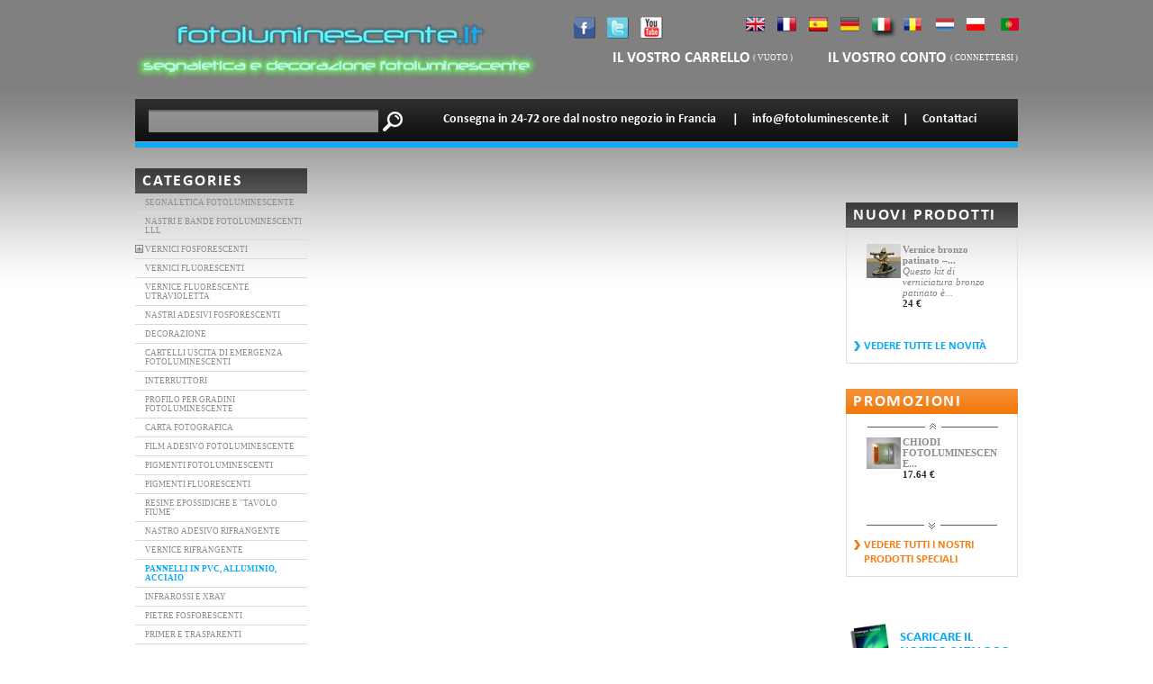

--- FILE ---
content_type: text/html; charset=utf-8
request_url: https://www.fotoluminescente.it/carrello?qty=1&id_product=538&token=5b9e90a04f475ded7f112285deefede6&add
body_size: 18554
content:

<!DOCTYPE html PUBLIC "-//W3C//DTD XHTML 1.1//EN" "http://www.w3.org/TR/xhtml11/DTD/xhtml11.dtd">
<html xmlns="http://www.w3.org/1999/xhtml" xml:lang="it">
	<head>
		<title>Cartello attenzione cane fosforescente</title>
		<meta name="description" content="Cartello attenzione cane fosforescente
«  Esiste una vita dopo la morte ?
Salta la barriera e scoprilo ! »
Cartelli d’avvertenza fosforescente" />
		<meta http-equiv="Content-Type" content="application/xhtml+xml; charset=utf-8" />
		<meta name="generator" content="PrestaShop" />
		<meta name="robots" content="index,follow" />
		<link rel="icon" type="image/vnd.microsoft.icon" href="https://www.fotoluminescente.it/img/favicon.ico?1640874337" />
		<link rel="shortcut icon" type="image/x-icon" href="https://www.fotoluminescente.it/img/favicon.ico?1640874337" />
		<script type="text/javascript">
			var baseDir = 'https://www.fotoluminescente.it/';
			var static_token = '5b9e90a04f475ded7f112285deefede6';
			var token = '87b2861340483a10be1f36369c20a615';
			var priceDisplayPrecision = 2;
			var priceDisplayMethod = 0;
			var roundMode = 2;
		</script>
		<link href="https://www.fotoluminescente.it/themes/stardustcolors/cache/e81fc9fe4e858d519c7124e36921b391_all.css" rel="stylesheet" type="text/css" media="all" />
			<script type="text/javascript" src="/js/jquery/jquery-1.4.4.min.js"></script>
		<script type="text/javascript" src="/js/jquery/jquery.easing.1.3.js"></script>
		<script type="text/javascript" src="/js/tools.js"></script>
		<script type="text/javascript" src="/modules/blockcart/ajax-cart.js"></script>
		<script type="text/javascript" src="/themes/stardustcolors/js/tools/treeManagement.js"></script>
		<script type="text/javascript" src="/modules/mobile_theme/iframe_redirect.js"></script>
		<script type="text/javascript" src="https://www.fotoluminescente.it/themes/stardustcolors/js/stardustcolors.js"></script>
		<script type="text/javascript">
var _gaq = _gaq || [];
_gaq.push(['_setAccount', 'UA-11976488-10']);
// Recommanded value by Google doc and has to before the trackPageView
_gaq.push(['_setSiteSpeedSampleRate', 5]);

_gaq.push(['_trackPageview', 'cart']);

(function() {
	var ga = document.createElement('script'); ga.type = 'text/javascript'; ga.async = true;
	ga.src = ('https:' == document.location.protocol ? 'https://ssl' : 'http://www') + '.google-analytics.com/ga.js';
	var s = document.getElementsByTagName('script')[0]; s.parentNode.insertBefore(ga, s);
})(); 
</script>
<script type="text/javascript">/*
* 2007-2018 PrestaShop
*
* NOTICE OF LICENSE
*
* This source file is subject to the Academic Free License (AFL 3.0)
* that is bundled with this package in the file LICENSE.txt.
* It is also available through the world-wide-web at this URL:
* http://opensource.org/licenses/afl-3.0.php
* If you did not receive a copy of the license and are unable to
* obtain it through the world-wide-web, please send an email
* to license@prestashop.com so we can send you a copy immediately.
*
* DISCLAIMER
*
* Do not edit or add to this file if you wish to upgrade PrestaShop to newer
* versions in the future. If you wish to customize PrestaShop for your
* needs please refer to http://www.prestashop.com for more information.
*
*  @author    PrestaShop SA <contact@prestashop.com>
*  @copyright 2007-2018 PrestaShop SA
*  @license   http://opensource.org/licenses/afl-3.0.php  Academic Free License (AFL 3.0)
*  International Registered Trademark & Property of PrestaShop SA
*/



function updateFormDatas()
{
	var nb = $('#quantity_wanted').val();
	var id = $('#idCombination').val();

	$('.paypal_payment_form input[name=quantity]').val(nb);
	$('.paypal_payment_form input[name=id_p_attr]').val(id);
}
	
$(document).ready( function() {

	if($('#in_context_checkout_enabled').val() != 1)
	{
		$('#payment_paypal_express_checkout').click(function() {
			$('#paypal_payment_form_cart').submit();
			return false;
		});
	}


	var jquery_version = $.fn.jquery.split('.');
	if(jquery_version[0]>=1 && jquery_version[1] >= 7)
	{
		$('body').on('submit',".paypal_payment_form", function () {
			updateFormDatas();
		});
	}
	else {
		$('.paypal_payment_form').live('submit', function () {
			updateFormDatas();
		});
	}

	function displayExpressCheckoutShortcut() {
		var id_product = $('input[name="id_product"]').val();
		var id_product_attribute = $('input[name="id_product_attribute"]').val();
		$.ajax({
			type: "GET",
			url: baseDir+'/modules/paypal/express_checkout/ajax.php',
			data: { get_qty: "1", id_product: id_product, id_product_attribute: id_product_attribute },
			cache: false,
			success: function(result) {
				if (result == '1') {
					$('#container_express_checkout').slideDown();
				} else {
					$('#container_express_checkout').slideUp();
				}
				return true;
			}
		});
	}

	$('select[name^="group_"]').change(function () {
		setTimeout(function(){displayExpressCheckoutShortcut()}, 500);
	});

	$('.color_pick').click(function () {
		setTimeout(function(){displayExpressCheckoutShortcut()}, 500);
	});

	if($('body#product').length > 0)
		setTimeout(function(){displayExpressCheckoutShortcut()}, 500);
	
	
			

	var modulePath = 'modules/paypal';
	var subFolder = '/integral_evolution';
	
			var baseDirPP = baseDir.replace('http:', 'https:');
		
	var fullPath = baseDirPP + modulePath + subFolder;
	var confirmTimer = false;
		
	if ($('form[target="hss_iframe"]').length == 0) {
		if ($('select[name^="group_"]').length > 0)
			displayExpressCheckoutShortcut();
		return false;
	} else {
		checkOrder();
	}

	function checkOrder() {
		if(confirmTimer == false)
			confirmTimer = setInterval(getOrdersCount, 1000);
	}

	});


</script>

        <!-- Google ReCaptcha on contact form -->
        <script>
            var googlecaptchasitekey = '6Lfl8UEUAAAAAPmMAj9NKqBNOuYGKTCqBP3Hzits'; /* TODO: tune this https://www.google.com/recaptcha/admin */
            $(document).ready(function(){
                var $forms = $('form.contact-form-box');
                if ($forms.length > 0){
                    var captcha = $('<div class="g-recaptcha" data-sitekey="'+ googlecaptchasitekey + '">');
                    var $submit = $forms.find('#submitMessage');
                    $submit.before(captcha);
                    $submit.click(function(event){
                        if ($forms.find('#g-recaptcha-response').val().length == 0) {
                            event.preventDefault();
                            event.stopPropagation();
                            return false;
                        }
                    });
                }
            });
        </script>
        <script src='https://www.google.com/recaptcha/api.js?hl='></script>
        <!-- /Google ReCaptcha -->

	</head>

	<body id="cart">
					<div id="page">

			<!-- Header -->
			<div id="header">
				<a id="header_logo" href="http://www.fotoluminescente.it/" title="Fotoluminescente">
					<img class="logo" src="https://www.fotoluminescente.it/img/logo.jpg?1640874337" alt="segnaletica e decorazione fotoluminescente" width="450" height="93"  />
				</a>
				<div id="header_right">
					<div class="reseaux">
						<a href="javascript:void(0)" data-remote="http://www.facebook.com/photoluminescent" target="blank" class="facebook link_item"></a>
						<a href="javascript:void(0)" data-remote="http://twitter.com/#!/stardustcolors" target="blank" class="twitter link_item"></a>
						<a href="javascript:void(0)" data-remote="http://www.youtube.com/user/StardustColors1" target="blank" class="youtube link_item"></a>
					</div>
					<div id="languages_block_top">
                        <ul id="first-languages">
                            <li>
                                <a hreflang="en" class="lang_1" rel="nofollow" href="http://www.phosphorescentpaint.co.uk">
                                    <span class="lang_1"></span>
                                    </a>
                            </li>
                            <li>
                                <a hreflang="fr" class="lang_2" rel="nofollow" href="http://www.phosphorescent.fr">
                                    <span class="lang_2"></span>
                                </a>
                            </li>
                            <li>
                                <a hreflang="es" class="lang_3" rel="nofollow" href="http://www.pinturafosforescente.es">
                                    <span class="lang_3"></span>
                                </a>
                            </li>
                            <li>
                                <a hreflang="de" class="lang_4" rel="nofollow" href="http://www.nachleucht.de">
                                    <span class="lang_4"></span>
                                </a>
                            </li>
							<li class="selected_language">
								<span class="lang_5"></span>
							</li>
                            <li>
                                <a hreflang="ro" class="lang_7" rel="nofollow" href="http://www.fotoluminiscente.ro/">
                                    <span class="lang_7"></span>
                                </a>
                            </li>
                            <li>
                                <a hreflang="nl" class="lang_8" rel="nofollow" href="http://www.fosforescerend.nl/">
                                    <span class="lang_8"></span>
                                </a>
                            </li>
                            <li>
                                <a hreflang="pl" class="lang_9" rel="nofollow" href="http://www.starglo.pl/">
                                    <span class="lang_9"></span>
                                </a>
                            </li>
                            <li>
                                <a hreflang="pt" class="lang_10" rel="nofollow" href="http://www.fotoluminescente.pt/">
                                    <span class="lang_10"></span>
                                </a>
                            </li>
                        </ul>
					</div>
					<!-- Block user information module HEADER -->
<div id="header_user">
	<div class="conteneurMonPanier">
					<a class="monPanier link_item" href="javascript:void(0)" data-remote="https://www.fotoluminescente.it/ordine" title="il vostro carrello">il vostro carrello</a>
			<div class="parenthese">
				(<span class="ajax_cart_quantity hidden">0</span>
				<span class="ajax_cart_product_txt hidden">prodotto</span>
				<span class="ajax_cart_product_txt_s hidden">prodotti</span>
									<span class="ajax_cart_total hidden">
																				0,00€
											</span>
								<span class="ajax_cart_no_product">vuoto</span>
				)
			</div>
			</div>
	<div class="conteneurMonCompte">
		<a class="monCompte link_item" href="javascript:void(0)" data-remote="https://www.fotoluminescente.it/il-mio-account" title="il vostro conto">
			il vostro conto
		</a>
		<div class="parenthese">
			(				<a href="https://www.fotoluminescente.it/il-mio-account">connettersi</a>
			)
		</div>
	</div>
</div>
<!-- /Block user information module HEADER -->

				</div>
				<div id="top3">
					<!-- Block search module -->
<form method="get" action="https://www.fotoluminescente.it/cerca" id="searchbox">
	<p class="block_content">		
		<input type="hidden" name="orderby" value="position" />
		<input type="hidden" name="orderway" value="desc" />
		<input class="search_query" type="text" id="search_query_block" name="search_query" value="" />
		<input type="submit" id="search_button" class="button_mini" value="go" style="display:none;"/>
		<a href="#" onclick="$('#searchbox').submit();" class="btnSubmitSearch"></a>
	</p>
</form>

<!-- /Block search module -->

					<div class="infosContact">
					<span></span>Consegna in 24-72 ore dal nostro negozio in Francia <span>|</span><script type="text/javascript">eval(unescape('%64%6f%63%75%6d%65%6e%74%2e%77%72%69%74%65%28%27%3c%61%20%68%72%65%66%3d%22%6d%61%69%6c%74%6f%3a%69%6e%66%6f%40%66%6f%74%6f%6c%75%6d%69%6e%65%73%63%65%6e%74%65%2e%69%74%22%20%3e%69%6e%66%6f%40%66%6f%74%6f%6c%75%6d%69%6e%65%73%63%65%6e%74%65%2e%69%74%3c%2f%61%3e%27%29%3b'))</script><span>|</span><a href="http://www.fotoluminescente.it/contact-form.php">Contattaci</a>  
					</div>
				</div>
				<div id="conteneurSlider">
					
				</div>
			</div>

			<div id="columns">
				<!-- Left -->
				<div id="left_column" class="column">
					

<!-- Block categories module -->
<div id="categories_block_left" class="block">
	<div onclick="toggleElement('conteneurCategorieUl'); return false;" class="titleBlock">Categories</div>
	<div class="block_content" id="conteneurCategorieUl">
		<ul class="tree dhtml">
									
<li >
	<a href="http://www.fotoluminescente.it/78-segnaletica-fotoluminescente-prodotti"  title="Questa sezione  raccoglie una selezione dei prodotti fotoluminescenti più conosciuti, riguardanti principalemente la segnaletica e presenti nel nostro sito.

Nelle varie categorie del sito troverete molti altri prodotti, con le loro varianti in dimensioni e colore.">Segnaletica fotoluminescente</a>
	</li>
												
<li >
	<a href="http://www.fotoluminescente.it/57-fotoluminescenti-nastri-adesivi-lll"  title="Proponiamo dei nastri adesivi in diverse dimensioni.
Gli articoli di larghezza 2.5 cm, 5 cm e 10 cm sono disponibili a magazzino.
Consegna in Italia in 48/72 ore.

Definizione: 

Nastro  adesivo segnaletico luminescente LLL
&quot;Il nastro adesivo luminescente o illuminazione di sicurezza per l&#039;esodo, deve fornire agli occupanti indicazioni adeguate  ed idonee condizioni di visibilità, per condurli in sicurezza da un qualunque luogo di una zona occupata al punto di raccolta designato.&quot; NF X08-050-2
">Nastri e bande fotoluminescenti LLL</a>
	</li>
												
<li >
	<a href="http://www.fotoluminescente.it/49-vernici-fosforescenti"  title="SCORRI LA PAGINA FINO IN FONDO  PER VEDERE I PRODOTTI
CARATTERISTICHE:
Tutte le vernici fosforescenti sono incolori alla luce e trasparenti al 95%. Normalmente si consiglia di applicarle su un fondo bianco.

Produciamo diversi tipi di vernice fotoluminescente.
COME SCEGLIERE IL PRODOTTO PIÙ ADATTO?
- Secondo il modo di applicazione (a rullo, a pennello o a spruzzo)
- Secondo la destinatione d&#039;uso (interni, esterni, legno, carrozzeria)
- Secondo le proprietà desiderate (resistenza, impermeabilità)
- Secondo il grado di tossicità: Le vernici ad acqua sono più funzionali e sicure

CONSIGLI PER OTTENERE UN BUON EFFETTO FOSFORESCENTE ? Questi i parametri da considerare :  
- Numero di strati necessari (Almeno 3)
- Presenza di Buio completo (ambiente senza alcuna illuminazione)
- Tempi e modalità di ricarica luminosa
- Applicazione su fondo chiaro (si suggerisce un fondo bianco piuttosto che scuro)
- Colore fosforescente più o meno forte (il verde rispetto al viola)
- Temperatura (il calore stimola la luminescenza mentre il freddo la inibisce)

Totti i prodotti di cui sopra sono disponibili a magazzino in diversi formati e colori
&quot;Per quanto tempo brilla una vernice fosforescente? &quot; E’ una domanda che ci viene posta di frequente: 
 I colori forti come il turchese e il verde si caricano molto rapidamente e possono brillare fino a diversi giorni. La luminosità si attenua gradualmente col passare delle ore.
In pratica, questi particolari colori rimangono sempre visibili in una stanza buia  per un’intera notte.
L’usura dell’effetto è quasi inesistente, dal momento che la durata dei prodotti fosforescenti supera i 15 anni nella maggior parte dei casi.
E’ importante notare che le vernici fosforescenti sono generalmente indicate per ambienti interni, poiché, per ottenere l’ effetto ottimale, richiedono una completa oscurità.
In ambienti esterni, per ottenere una fosforescenza efficace,  è necessario che penombra e oscurità siano  totali, in assenza di inquinamento luminoso dovuto ai lampioni o all’illuminazione presente nelle aree urbane. In ogni caso, è da considerare che soltanto i colori  verde e turchese possono offrire livelli di luminosità soddisfacenti e per lungo tempo. Per avere ulteriori informazioni sulla fosforescenza, vi invitiamo a visitare il nostro blog. Per domande più specifiche, invece, puoi contattare via mail il nostro servizio di assistenza tecnica.


">VERNICI FOSFORESCENTI</a>
			<ul>
									
<li >
	<a href="http://www.fotoluminescente.it/63-bombolette-spray-fosforescente"  title="Le vernici fosforescenti in bomboletta spray sono un&#039;alternativa alla pistola a spruzzo, per chi non possiede l&#039;attrezzatura.
EFFETTO FOSFORESCENTE: Con solo 30 minuti di carica (sole o luce elettrica) garantiscono luminescenza per più di 10 ore al buio completo. 
UTILIZZO: tutti i tipi di supporto

SICUREZZA: Leggere attentamente le indicazioni di sicurezza.

Consegna in Italia in 48/72
Per le bombolette spray non è previsto il trasporto per via aerea!

7 COLORI FOSFORESCENTI DISPONIBILI
 
  
">BOMBOLETTE SPRAY</a>
	</li>
												
<li >
	<a href="http://www.fotoluminescente.it/27-vernici-deco-fosforescenti"  title="Le pitture all&#039;acqua fosforescenti e decorative MOONGLO® immagazzinano la luce durante il giorno ( Luce solare, raggi UV, lampade elettriche) 

CARATTERISTICHE :
Dall&#039;effetto luminescente, brillano nell&#039;oscurità per lunghi periodi di tempo.
Alla luce del giorno, invece, sono del tutto incolori (possono apparire biancastre su uno sfondo nero) 

COMPOSIZIONE : 
Resina acrilica in emulsione acquosa
Senza solventi al 100%, non nocive ed ecologiche. Formano un film spesso ed hanno un odore gradevole. 

DURATA DELL&#039;EFFETTO LUMINOSO:
Fino a 12 ore nel buio completo dopo una mezz&#039;ora di esposizione.
È preferibile l&#039;applicazione su fondo bianco o chiaro (è possibile verniciare su qualsiasi colore. La superficie chiara consente un effetto più intenso e durevole)

RESISTENZA : 
Le vernici all&#039;acqua sono meno resistenti. Se utilizzate su un suolo all&#039;esterno, si dissolvono in 3 o 4 settimana con le piogge.

PRECAUZIONI PER L&#039;USO:
Le pitture all&#039;acqua fosforescenti DECO MOONGLO sono prodotti non nocivi e non sono considerate pericolose in condizioni normali di utilizzo.

La gamma di vernici AERO1K è una serie tecnico-professionale del tutto diversa: Essendo molto fluida, consente l&#039;applicazione a spruzzo, oltre ad avere una resistenza elevata.">Vernici all&#039;acqua deco&#039;</a>
	</li>
												
<li >
	<a href="http://www.fotoluminescente.it/25-vernice-poliuretanica-muri-pavimenti"  title="CLICCA SUL PRODOTTO e scopri tutti i dettagli 
- Formati, colori e prezzi
- Scheda tecnica
- Ciclo di applicazione PDF dettagliato
- brochure
- Scheda di sicurezza
 
La vernice fosforescente poliuretanica   è un prodotto altamente resistente, luminoso e polivalente. E’ trasparente all’ 80%, senza un particolare colore di giorno. Al buio, emette un effetto fosforescente verde (colore forte) o turchese.
 
La vernice  PHU2K è stata sottoposta a diversi test di resistenza in laboratorio :
E’ stata giudicata conforme ed ha superato tutte le prove con successo : Normative  fiamma e fumi, Luminanza, Adesione, Abrasione.
">Vernice poliuretanica muri e pavimenti</a>
	</li>
												
<li >
	<a href="http://www.fotoluminescente.it/24-gamma-auto"  title="La vernice NightGlow è una prodotto fotoluminescente. Assorbe la luce e diventa luminosa durante la notte. Questo fenomeno naturale è possibile grazie alle particelle che vengono stimolate da ogni fonte luminosa e a loro volta hanno la facoltà di emettere luce per un lungo periodo di tempo.
Il colore verde brilla tutta la notte dopo soli 30 minuti di carica.

CARATTERISTICHE
La pittura Nightglow fa parte di  una gamma professionale da utilizzare unicamente con la pistola a spruzzo. E&#039; una vernice da autovettura (base monocomponente da coprire con trasparente). Utilizzabile per auto, moto caschi, bici..  con fondi e trasparenti da carrozzeria.

ASPETTO
La vernice è semitrasparente durante il giorno. Si deve applicare su fondo bianco. È comunque possibile impiegarla su altri colori chiari (verde, giallo, fluo.. nel qual caso l&#039;aspetto sarà colorato di giorno e luminoso di notte)

PROPRIETÀ
Asciuga molto velocemente e crea un film molto fine, quindi consente di applicare un gran numero di mani senza colature (fino a 10 strati). + mani vengono stese, + forte sarà la capacità della vernice di immagazzinare la luce.  

EFFICACIA
Prima di mettere in pratica qualsiasi progetto, si devono valutare le diverse intensità a seconda dei colori. È importante considerare che la vernice è pienamente efficace quando si trova in elevata oscurità. Il suo effetto si attenua se esposta in ambienti luminosi (lampioni, aree urbane).  

DURATA :
L&#039;effetto fosforescente decresce nel corso della notte e svanisce più o meno velocemente a seconda del tempo e dell&#039;intensità di carica. Anche la temperatura è un importante fattore:    Quanto più è calda, tanto più si attiva la luminescenza.
Durata dell&#039;effetto luminescente: Fino a 15 anni.

Prodotto a magazzino.">Vernice auto e moto</a>
	</li>
												
<li class="last">
	<a href="http://www.fotoluminescente.it/59-vernice-pavimentazioni"  title="FINITURA ALTA QUALITÀ SEGNALETICA INDUSTRIALE
Luminescenza fino a 12 ore dopo 30min di esposizione. 

Questa vernice fotoluminescente è particolarmente indicata per la segnalazione a pavimento. Si tratta della gamma con maggiore durezza, luminosità e intensità esistenti.

LE SUE QUALITÀ SONO ECCEZIONALI:
Buona resistenza ai graffi e ai traumi, all&#039;intenso traffico di veicoli o pedoni e alle intemperie
Buona resistenza chimica
Ottimo effetto brillante
Resistenza alla temperatura : 180°C

DESTINATIONE D&#039;USO: 
Parcheggi, strade, magazzini 
Supporti indicati: 
Pietra, cemento, calcestruzzo, vernici o materiali trattati con primer.

APPLICAZIONE:
al rullo, al pennello o con pistola a spruzzo (pneumatica, airless..)
La pittura si compone di due parti da mescolare prima dell&#039;uso: da applicare in 2 a 5 mani. Dopo aver mescolato, utilizzare entro massimo mezz&#039;ora. 
Importante: Si consiglia un fondo bianco o di colore chiaro in modo da ottenere migliore luminosità.
Essicazione: 1h30 al tocco. In profondità da 24 a 48 ore. Da 7 a 14 giorni per la polimerizzazione completa (durezza massima) 

SCONTO:
A seconda delle quantità acquistate : Contattaci via mail per informazioni e preventivi.">Vernice pavimentazioni</a>
	</li>
							</ul>
	</li>
												
<li >
	<a href="http://www.fotoluminescente.it/52-vernici-fluorescenti"  title="Dai colori estremamente vivi e sgargianti, le vernici fluo sono molto conosciute e apprezzate.

A volte le definizioni vengono confuse!
Infatti i colori fluorescenti non sono le vernici fosforescenti che brillano di notte.

Per via di un fenomeno chimico molecolare, le vernici fluo restituiscono più luce (e quindi più colore) di quanta ne ricevano. Fanno parte della famiglia delle vernici fotoluminescenti.">vernici fluorescenti</a>
	</li>
												
<li >
	<a href="http://www.fotoluminescente.it/50-vernice-fluorescente-ultravioletta"  title="Le vernici fluorescenti ultraviolette (BlackLight o UV) fluorescenti e invisibili  emettono dei colori luminosi o luminescenti quando sono esposte ad una luce ultravioletta le cui onde sono comprese tra i 365 e i 395 nanometri.

Proponiamo il prodotto in 3 formati  di seguito:

- Flacone da 60ml Moonglo
- Set da 4 flaconi 60ml Moonglo
- vasetto da 250 e da 1L">vernice fluorescente utravioletta</a>
	</li>
												
<li >
	<a href="http://www.fotoluminescente.it/73-nastri-adesivi-fosforescenti"  title="Nastri adesivi fotoluminescenti PVC vinile in rotolo, oppure  striscia adesiva fotoluminescente in alluminio flessibile al metro, da incollare su qualsiasi superficie liscia (muri, pavimenti, attrezzature)">Nastri adesivi fosforescenti</a>
	</li>
												
<li >
	<a href="http://www.fotoluminescente.it/54-decorazione"  title="Diversi oggetti e materiali per la decorazione e il design">DECORAZIONE</a>
	</li>
												
<li >
	<a href="http://www.fotoluminescente.it/70-cartelli-fotoluminescenti-uscita-di-emergenza"  title="Cartelli di sicurezza fotoluminescenti 

L&#039;unico sistema di segnalazione luminosa infallibile e senza bisogno di manutenzione.

Gli unici pannelli e adesivi per segnalare le vie di fuga si caricano molto rapidamente grazia a qualsiasi energia luminosa, restituendola sotto forma di luminescenza per un periodo di tempo di gran lunga superiore al tempo di carica.  

Non necessitano di alcuna  alimentazione elettrica ed hanno una durata molto lunga. E&#039; sufficiente una semplice pulizia. ">Cartelli uscita di emergenza fotoluminescenti</a>
	</li>
												
<li >
	<a href="http://www.fotoluminescente.it/68-interruttori-design"  title="Pratiche, efficaci e durevoli, le etichette adesive per interruttori sono ideali sia per le abitazioni che nei luoghi di lavoro ">interruttori</a>
	</li>
												
<li >
	<a href="http://www.fotoluminescente.it/67-profilo-per-gradini-fotoluminescente"  title="I profili adesivi fotoluminescenti consentono la marcatura dei gradini nell&#039;oscurità prevenendo il rischio di cadute. 
Si caricano rapidamente (1 minuto è sufficiente per una luminescenza di 30 minuti) grazie alla luce elettrica o naturale.
Restituiscono al buio l&#039;energia immagazzinata sotto forma di luce. 

Il profilo adesivo è costituito da un supporto in alluminio e da un inserto in plastica fosforescente e antiscivolo. 
A differenza  dei nastri adesivi fotoluminescenti ( che si staccano velocemente) o dei profili elettroluminosi ( che richiedono un’installazione costosa),  La soluzione con  profili in alluminio è quella più affidabile, più economica e durevole: 
I profili fosforescenti non richiedono manutenzione, è sufficiente spolverarli per avere una fotoluminescenza che dura più di 20 anni!
Sono particolarmente indicati per la messa a norma dei locali aperti al pubblico e di pubblico spettacolo, come alberghi, musei, sale  concerto e teatri.
Grazie allo spessore dell’inserto fotoluminescente ( 6 mm) ed al fissaggio con viti, il profilo in alluminio  garantisce una resistenza  elevata   al transito quotidiano  ed una lunga durata nel tempo
Nota: Su richiesta possiamo fornire separatamente la parte in plastica (inserto) 
">Profilo per gradini fotoluminescente</a>
	</li>
												
<li >
	<a href="http://www.fotoluminescente.it/45-carta-fotografica"  title="CARTA FOTOLUMINESCENTE PER STAMPE

Come funziona?﻿

Le immagini stampate sono del tutto simili a quelle realizzate su una classica carta lucida: 

Durante la notte,  le foto si illuminano dallo sfondo retrostante:

Le parti chiare diventano più o meno brillanti, colorate e luminose, mentre le parti scure restano opache. Per questo motivo si consiglia di stampare in gradazioni di grigio (bianco e nero) 

Come ogni prodotto luminescente, funziona perfettamente al buio completo e non può essere visibile nella semplice penombra (salvo per qualche minuto dopo la stimolazione con una luce forte) ">carta fotografica</a>
	</li>
												
<li >
	<a href="http://www.fotoluminescente.it/69-pellicola-fosforescente"  title="Tutti i nostri film adesivi fotoluminescenti sono disponibili a magazzino e consegnati in Italia in 48/72 ore.
 
Sono acquistabili in diversi gradi di intensità: Classe C (livello richiesto dalla normativa europea) Classe D (molto forte), Classe E (intensità massima) 
 
I rotoli sono da 1M di larghezza e 25m di lunghezza.
 
Si effettuano anche tagli al metro quadro.
 
I nostri prodotti rispettano tutte le normative europee in materia di segnaletica fotoluminescente e sono sottoposti a tutti i test di laboratorio( infiammabilità, adesione, abrasione, raggi UV, resistenza in nebbia salina,  luminanza).
 
Per  le imprese e gli ordini all’ingrosso, è possibile contattarci via mail fornendo la propria partita IVA 
">FILM ADESIVO FOTOLUMINESCENTE</a>
	</li>
												
<li >
	<a href="http://www.fotoluminescente.it/53-pigmenti-fotoluminescenti"  title="Destinati alla produzione industriale, i pigmenti fosforescenti hanno la capacità di immagazzinare ed emettere luce:  
Questi pigmenti si caricano con l&#039;esposizione ad una sorgente luminosa ( luce solare, elettrica o luce UV), e restituiscono lentamente l&#039;energia brillando nell&#039;oscurità.  

Definizione* : Il termine fotoluminescente racchiude in via generale tutti i tipi di pigmento in grado di emettere luce per mezzo di una stimolazione luminosa. Per esattezza, ci riferiamo ai  pigmenti di tipo fosforescente.

LUMINOSITÀ: I pigmenti brillano per un periodo di tempo variabile  seguendo una curva di luminanza rapida e decrescente,  che successivamente diviene stabile per molte ore. La luminosità si esprime in millicandele/mq. Il decadimento totale dell&#039;effetto luminescente può giungere  fino a  diversi giorni in seguito dopo la stimolazione. L&#039;intensità luminosa dipende dalla grandezza e dal colore del pigmento : I pigmenti verdi di taglia grossolana brillano più a lungo 
 
ASPETTO: Di giorno la polvere è incolore

TIPI DI PIGMENTO :  Proponiamo una grande varietà di pigmenti, con un&#039;ampia scelta di colori,  granulometrie e tipologie (nella versione solvente o Idro)
E&#039; disponibile anche una gamma che mostra diversi colori di giorno (da ordinare unicamente via mail) 

Ordine: 
Effettuare l&#039;ordine sul sito è il modo più rapido e semplice (con carta di credito, bonifico o bollettino postale). I prezzi sono inversamente proporzionali alla quantità acquistata. Contattaci per ricevere un preventivo. 

Contattaci per ottenere uno sconto su ingenti  quantità

Per ulteriori informazioni in merito all&#039;utilizzo o alla miscelazione del prodotto, consultare le schede tecniche in PDF 
">PIGMENTI FOTOLUMINESCENTI</a>
	</li>
												
<li >
	<a href="http://www.fotoluminescente.it/72-pigmenti-fluorescenti"  title="I pigmenti fluorescenti sono disponibili in 12 colori, vendibili in busta da 1 kg o  in sacco da 25 kg (consegna in Italia in 48/72h). Sono polveri colorate ed ultra concentrate, non pericolose e molto semplici da incorporare in miscele per la produzione di materie plastiche, di vernici o altro. I pigmenti sono del tutto compatibili  per sistemi in fase acquosa o  a base solvente. Non è necessario sottoporli a macinazione, si miscelano a piacimento,  tramite agitazione, con qualsiasi medium trasparente. I pigmenti, rispetto ai coloranti, sono granuli molto fini (inferiori ai 15µm) ed insolubili.
 
I coloranti sono sostanze più specifiche, che hanno la particolarità di dissolversi istantaneamente e completamente, ma soltanto in alcuni solventi. 
Per questo creano colori perfettamente traslucidi e di grande purezza.
Trova tutte le informazioni nelle schede prodotto e nei relativi pdf.
">Pigmenti fluorescenti</a>
	</li>
												
<li >
	<a href="http://www.fotoluminescente.it/89-resine-epossidiche-e-tavolo-fiume"  title="Proponiamo una selezione delle migliori resine epossidiche per realizzare i pendii o le colate. 
Facile da utilizzare, la resina epossidica bi-componente ha numerosi vantaggi sulle altre resine (Poliestere, Poliuretano..), in particolare un&#039;assenza d&#039;odore e di tossicità, nessuna retrazione all&#039;asciugatura, una trasparenza totale ed eccellenti proprietà meccaniche, in particolare di resistenza.
Scoprite come realizzare una tavola fiume facilmente:
Le resine epossidiche possono mescolarsi con le madreperla o le colorazioni translucide &quot;candy&quot; o dei pigmenti. Ciò apre un campo di possiblità decorative straordinarie. Si chiamano  &quot;tavole fiume&quot; per il loro effetto di colata epossidica colorata e madreperlata tra due grandi tronchi di legno grezzo, ricordando così un fiume che attraversa la terra.
E possibile, inoltre, realizzare un tavolo con colata incrostazione fosforescnete.

Resine Resoltech: dei prodotti tecnologici Pro
Arco Iris distribuisce le resine Resoltech, azienda francese specializzata nella tecnologia delle resine epossidiche. Sempre alla punta dell&#039;innovazione, le nuove resine sono più translucide e più resistenti agli UVs

Ecco le nostre resine epossidiche per &quot;Tavolo Fiume&quot;, per il legno, il cemento...
- resina epossidica WWA spessa detta di &quot;colata&quot; (1-30cm)
- resina epossidica 4000, trasparente di pendii ultra spessa (0.1-1cm)
- resina epossidica 1010, prodotto all&#039;acqua per impregnazione o lucidatura">Resine epossidiche e &quot;tavolo Fiume&quot;</a>
	</li>
												
<li >
	<a href="http://www.fotoluminescente.it/42-nastri-rifrangenti"  title="La tecnologia retro-riflettente consiste nel rinviare la luce ricevuta direttamente verso la fonte, canalizzandola attraverso un elemento ottico a sfera, simile ad una microbiglia di vetro. 

Proponiamo dei nastri retroriflettenti ma anche nastri particolari che possiedono entrambe le proprietà rifrangenti e fosforescenti. 

Alcuni dei nastri che proponiamo sono strisce rifrangenti da cucire. La maggior parte è disponibile in rotolo.
I nostri prodotti sono destinati ai professionisti,  agli enti pubblici  e ai privati. Per gli ordini di quantità importanti, non esitate a richiedere un preventivo via mail. Possiamo proporre condizioni di prezzo interessanti a seconda delle quantità acquistate. Accettiamo l’emissione  di mandati di pagamento.
Gli retroriflettenti si applicano sulla maggior parte delle superfici lisce e garantiscono una forte aderenza senza rischio di staccarsi. Tutti i nostri prodotti sono studiati e concepiti per sopportare gli agenti atmosferici (pioggia, sole, calore, gelo)
">nastro adesivo rifrangente</a>
	</li>
												
<li >
	<a href="http://www.fotoluminescente.it/83-vernice-rifrangente"  title="La vernice ECHO di Stardustcolors produce un effetto retroriflettente molto efficace, durevole e applicabile su tutti i supporti:

Potete trovare la guida per l&#039;applicazione, le foto e i diversi formati disponibili nella scheda prodotto in basso.
">Vernice rifrangente</a>
	</li>
												
<li >
	<a href="http://www.fotoluminescente.it/76-pannello-pvc-fotoluminescente" class="selected" title="I pannelli in PVC  sono semirigidi, di spessore medio 1.3mm e sono disponibili nella Classe C (forte) e nella Classe D (molto forte). 

Tutti i modelli di dimensioni 15x35 o 21x29 o 100x100 sono bianchi e disponibili pronta consegna. 

Possiamo realizzare qualsiasi tipo di stampa personalizzata, per quantità minime di 50 pezzi. ">Pannelli in PVC, alluminio, acciaio</a>
	</li>
												
<li >
	<a href="http://www.fotoluminescente.it/66-infrarossi"  title="L&#039;inchiostro IR, quando è esposto ad una sorgente di raggi infrarossi intorno ai 980nm, reagisce producendo una luminescenza di colore verde">Infrarossi e XRAY</a>
	</li>
												
<li >
	<a href="http://www.fotoluminescente.it/80-pietre-fosforescenti"  title="L&#039;effetto può durare per tutta la notte, dopo un&#039;esposizione alla luce di qualche decina di  minuti.">Pietre Fosforescenti</a>
	</li>
												
<li >
	<a href="http://www.fotoluminescente.it/79-primer-e-trasparenti"  title="Le vernici fosforescenti (in generale, tutte le vernici fotoluminescenti) devono essere applicate su un fondo chiaro, o bianco (colore consigliato).

A seconda del tipo di supporto (Legno, Calcestruzzo, Acciaio, Plastica...), è importante preparare le superfici e se necessario applicare un primer aggrappante, affinché la finitura possa garantire una lunga tenuta nel tempo, senza staccarsi o sgretolarsi.

Oppure, dopo l&#039;applicazione di alcune vernici (tipo auto, tipo Aero 1k o Moonglo),
Può essere consigliabile o  talvolta obbligatorio impiegare il trasparente, in modo da proteggere efficacemente la  vernice e conferirle un aspetto brillante. 

Il trasparente offre la giusta protezione contro le intemperie, l&#039;abrasione, così come l&#039;ossidazione, la benzina, prodotti chimici ed altri detergenti. Le nostre vernici PU Muri/Pavimenti est. ed Epoxy Pavimenti non ne hanno certamente bisogno.  

In questa sezione trovate una selezione pratica di prodotti tecnici per l&#039;utilizzo di fondi e trasparenti">Primer e trasparenti</a>
	</li>
												
<li >
	<a href="http://www.fotoluminescente.it/81-percorsi-esterni"  title="Sicuramente non sai che esistono materiali di segnalazione luminosa, funzionanti da un centinaio di anni, e che non richiedono alcuna alimentazione elettrica? Hai mai sentito parlare di vernice fosforescente per la visibilità dei campi all&#039;aperto?

Di notte, dentro o fuori le città, e in assenza di lampioni, si potrebbe immaginare una strada luminosa per pedoni o ciclisti, che li guidi e li aiuti a identificare gli ostacoli. La pista ciclabile fosforescente è un modo per ridurre gli incidenti, ma anche un modo per ottenere grandi risparmi energetici.

Nei prossimi anni, l&#039;uomo moderno cercherà tutti i mezzi per salvare e preservare le nostre fonti di energia. Nelle città, lo spegnimento delle luci (inquinamento luminoso) nell&#039;ultima parte della notte, sarà senza dubbio una di queste misure. Gli abitanti delle città avranno quindi la possibilità di percorrere una pista ciclabile luminescente e contemplare il cielo stellato, ma dovranno anche trovare nuovi mezzi, economici, sostenibili e rispettosi dell&#039;ambiente, per orientarsi al buio.

I nostri prodotti fotoluminescenti rappresentano un&#039;alternativa perfetta, in quanto possono creare piste ciclabili fosforescenti con un processo completamente naturale che non richiede alcuna manutenzione o alimentazione e la cui durata è ben oltre i 50 anni.

Segnaletica, strada luminosa e pista ciclabile fosforescente

 per la realizzazione di una pista ciclabile luminescente, fotoluminescenza e una soluzione &quot;green&quot; che presenta i seguenti vantaggi

efficienza al buio
Durabilità del fenomeno oltre i cinquant&#039;anni.
Economico, resistente e autonomo
Non richiede alimentazione o manutenzione
Prestazioni senza decadimento
Resistente agli agenti atmosferici
non crea inquinamento luminoso

L&#039;azienda ARCO IRIS è specializzata nella segnalazione fotoluminescente e offre apparecchiature e materiali fosforescenti che possono essere utilizzati all&#039;esterno, per creare percorsi fotoluminescenti o una pista ciclabile fosforescente, ad esempio.

Vernice fosforescente per segnalazione luminosa
La vernice PHU2K è un acrilico poliuretanico bicomponente certificato resistente a tutte le condizioni atmosferiche e all&#039;abrasione/calpestamento. Fornisce una durata molto lunga. È stato sviluppato e utilizzato per Eurotunnel ed è in qualche modo adatto a tutti i media

Piastrelle fosforescenti:
è il materiale fotoluminescente per esterni più resistente possibile, sia dal punto di vista della resistenza meccanica che della resistenza agli agenti atmosferici. Può essere adatto per segnare il percorso di una pista ciclabile fosforescente.

La ghiaia:
Si tratta di composti a base di pigmenti e vetro, frantumati in diverse dimensioni, che possono essere incorporati nella superficie del calcestruzzo e del cemento per creare strade luminose.

le linee in silicone:
Possono essere inseriti nella strada. Sono flessibili e resistenti.

Unghia:
Sono estremamente resistenti e durevoli, piccoli e molto economici.

Pietre fosforescenti:
Diverse dimensioni, il loro aspetto naturale è indistinguibile dalle pietre naturali. Eppure brillano di notte. Possono essere incorporati nei pavimenti di superficie.

Fasce di alluminio
Sono molto economici, facili da attaccare, flessibili e resistenti. Possono fornire un livello molto elevato di fosforescenza.

Ciottoli piatti
Disponibili in 3 colori, queste pietre dure PS piatte e di grandi dimensioni imitano molto bene le pietre naturali e hanno forme uniche.

Borchie riflettenti e fosforescenti
Entrambi riflettenti, perché dotati di catarifrangenti, e allo stesso tempo fosforescenti nella massa, sono perfetti per segnalare percorsi pedonali o ciclabili fosforescenti.

Resine fosforescenti:
Si tratta di resine epossidiche molto dure dopo la miscelazione e l&#039;essiccazione, che consentono la colata di uno spessore fosforescente.

La soluzione per combattere l&#039;inquinamento luminoso

I pigmenti luminosi offrono innumerevoli possibilità per creare &quot;percorsi esterni luminosi&quot; facili da ricaricare con la luce. Grazie a questo La soluzione per combattere l&#039;inquinamento luminoso, molti lampioni e illuminazione pubblica potrebbero quindi essere spenti.
ARCO IRIS offre un servizio di progettazione e realizzazione su misura:
Possiamo realizzare secondo i vostri disegni, con i nostri vari partner specializzati, la fabbricazione della vostra attrezzatura, dai materiali con cui lavoriamo: alluminio, acciaio inossidabile, alcune materie plastiche e le nostre resine fosforescenti.

Crea una mappa fosforescente per guidare i sentieri escursionistici dell&#039;ONF

I materiali luminosi a base di alluminato di stronzio sono particolarmente efficaci quando l&#039;oscurità è intensa. Questo è proprio il caso degli spazi naturali, dei sentieri escursionistici, dei parchi naturali, delle foreste. Piastre luminose in alluminio sono state utilizzate per creare una mappa fosforescente per guidare i sentieri escursionistici dell&#039;ONF
Arco Iris produce queste lastre stampate con la mappa della costellazione per l&#039;ufficio forestale francese. Le carte luce vengono ricaricate durante il giorno con luce naturale e la fosforescenza è osservabile per tutta la notte.

-----------


Crea un segno con fosforescente

Segnaletica tattile fosforescente

Orologi fosforescenti">Strada luminescente e pista ciclabile</a>
	</li>
												
<li >
	<a href="http://www.fotoluminescente.it/85-pistola"  title="">Pistola</a>
	</li>
												
<li >
	<a href="http://www.fotoluminescente.it/82-adesivi-fotoluminescenti"  title="Gli adesivi fotoluminescenti sono in genere utilizzati sia come dispositivi di sicurezza, sia per la segnaletica fotoluminescente,  per facilitare l&#039;evacuazione delle persone negli edifici, nei siti industriali, sulle navi, sui treni e nei locali di pubblico spettacolo...
Questi prodotti devono essere conformi alla norma  NF X 08-050-2

Devono possedere le seguenti caratteristiche :

Proprietà minime di luminanza:
Per i segnali di sicurezza, il requisito minimo in Europa è la classe C.
I nostri prodotti sono disponibili in Classe C e Classe D (classe superiore). Produciamo adesivi che possono raggiungere la classe E. Le misure sono variabili, in quanto possiamo tagliare i rotoli di diverse larghezze (minimo 2,5cm) 

Anche le caratteristiche di resistenza sono molto importanti :
La resistenza al fuoco (resistenza alla fiamma) deve essere buona: Per questo non utilizziamo adesivi in PET, ma in vinile PVC, la cui resistenza è di gran lunga più elevata, in particolare alle intemperie (calore, pioggia, gelo). Il prodotto è perfettamente impermeabile all&#039;acqua e resistente allo sfregamento, all&#039;abrasione e alla pulizia (qualunque detergente normalmente utilizzato). 
I nostri prodotti hanno superato brillantemente i test di corrosione in nebbia salina  (NF EN ISO 9227)
Richiedi i risultati dei test e i certificati 
Per l&#039;applicazione in ambienti esterni, i nastri adesivi flessibili hanno una durata nel tempo stimata in 1 anno. Per una durabilità ottimale (diversi anni), è necessario optare per le strisce in alluminio.

Le indicazioni per la posa in opera sono consultabili sulle pagine relative ai prodotti e sulle schede tecniche in pdf:
L&#039;applicazione si effettua su un supporto sano, pulito, asciutto e privo di grassi. L&#039;adesione ottimale si ottiene sulle superfici lisce.
Manutenzione : I prodotti fotoluminescenti non richiedono altra manutenzione se non la semplice pulizia (si consiglia la regolare eliminazione della polvere in modo da garantire una luminosità ottimale. Per la pulizia, utilizzare un detergente non aggressivo).Tuttavia è opportuno verificare regolarmente le performance del sistema

">Adesivi fotoluminescenti</a>
	</li>
												
<li >
	<a href="http://www.fotoluminescente.it/84-segnaletica-podotattile"  title="In generale, La segnaletica podotattile consiste in un dispositivo per pavimentazioni, munito di rilievi a bolli disposti in modo regolare, affinché siano riconoscibili a contatto con i piedi dalle persone con problemi di vista, per segnalare l&#039;imminenza di pericoli o di ostacoli, mediante un contrasto visivo e tattile.

Gli elementi segnaletici sono fabbricati in metallo, cemento o in diversi tipi di plastica, e possono essere forniti in formato chiodo, striscia o mattonella.

Sono raccomandati dalla normativa europea nel campo dei trasporti e dell&#039;urbanistica. Il sistema completo è chiamato L.O.G.E.S ( Linea Orientamento Guida e Sicurezza)

Proponiamo il formato mattonella, i chiodi podotattili ed i chiodi fotoluminescenti. Ciascun articolo è sempre disponibile pronta consegna, per cui può essere spedito in Italia in 48/72h.
">Segnaletica Podotattile</a>
	</li>
												
<li >
	<a href="http://www.fotoluminescente.it/86-accessori"  title="">Accessori</a>
	</li>
												
<li >
	<a href="http://www.fotoluminescente.it/87-papiro-forforescente"  title="Vera e propria opera d&#039;arte sul tema dei misteri dell&#039;Egitto, realizzata in un piccolo atelier artigianale egiziano, in serie uniche di 10 esemplari . I nostri Papiri fosforescento sono luminosi nella notte: presentano una decorazione alla luce del giorno ma anche dei colori luminescenti quando il giorno se ne va...">Papiro forforescente</a>
	</li>
												
<li >
	<a href="http://www.fotoluminescente.it/88-gemme-perle-e-gioielli-fosforescenti"  title="ArcoIris SAS propone una vasta gamma di gemme, perle e gioielli fosforescenti. Queste pietre preziose, dalla grande luminosità naturale, sono intagliate, lucidate e forate (solamente alcune), molto dure e inalterabili. Al buio riflettono una luminescenza verde, turchese o blu.
Queste pietre sintetiche minerali sono disponibili in stock con diametro che varia da 6 mm a 30 mm, con forma rotonda o ovale e con sacchettini di varie misure.">Gemme, perle e gioielli fosforescenti</a>
	</li>
												
<li >
	<a href="http://www.fotoluminescente.it/90-vernici-ad-effetti-speciali"  title="Ecco una rara selezione di splendidi dipinti, chiamati &quot;vernici ad effetti speciali&quot;, per produrre effetti di colore, luce o reazione piuttosto al di fuori del

comune.
I colori ad effetto speciale si distinguono dalle vernici classiche per le loro proprietà molto speciali che consentono loro di farlo
- reagire secondo l&#039;ambiente esterno, come un dipinto &quot;vivo&quot; e reattivo.
- presentare un aspetto di colore variabile o straordinario.

Le loro caratteristiche offrono loro opportunità in molti campi di applicazione, nei settori della sicurezza, della decorazione, dell&#039;industria. è davvero possibile

dipingere qualsiasi oggetto per dargli un aspetto visivo sorprendente.

Le vernici ad effetti speciali sono, ovviamente, vernici tecniche e costose.">Vernici ad effetti speciali</a>
	</li>
												
<li class="last">
	<a href="http://www.fotoluminescente.it/91-inchiostri-di-serigrafia"  title="Fabbrichiamo una gamma d&#039;Inchiostri acrilici per la stampa speciale su t-shirt e articoli tessili, senza solventi, 100 % all&#039;acqua, con un&#039;asciugatura all&#039;aria libera o in tunnel di cottura.
I nostri inchiostri producono degli effetti speciali rari e originali.
La serigrafia è una tecnica di stampa da utilizzare soprattutto sui tessuti, ma anche cartoni, carta, PVC,per la quale viene utilizzato un setaccio per trasferire l&#039;inchiostro sul tessuto o la superficie, eccetto nelle zone coperte.">Inchiostri di serigrafia</a>
	</li>
							</ul>
		<script type="text/javascript">
		// <![CDATA[
			// we hide the tree only if JavaScript is activated
			$('div#categories_block_left ul.dhtml').hide();
		// ]]>
		</script>
	</div>
</div>
<!-- /Block categories module -->

					<div id="special_block_right" class="block products_block blockspecials">
						<div class="titleBlock h4Carrosserie">FILM ADESIVO</div>
						<div class="block_content block_carrosserie">
							<a href="javascript:void(0)" data-remote="http://www.fotoluminescente.it/69-pellicola-fosforescente" class="link_item"><img src="https://www.fotoluminescente.it/themes/stardustcolors/img/vignette-film-adhesif.jpg" alt=""  width="154px" height="144px"/></a>
						</div>
					</div>
					<div id="special_block_right" class="block products_block blockspecials">
						<div class="titleBlock h4Carrosserie">DECORAZIONE</div>
						<div class="block_content block_carrosserie">
							<a href="javascript:void(0)" data-remote="http://www.fotoluminescente.it/54-decorazione"><img src="https://www.fotoluminescente.it/themes/stardustcolors/img/vignette-decoration.jpg" alt=""  width="154px" height="144px"/></a>
						</div>
					</div>
					<div class="infosPaiement">
						<a href="javascript:void(0)" data-remote="http://www.fotoluminescente.it/documents/it/envoi-et-paiement.pdf" target="blank" class="link_item">
							<span class="text2">SPEDIZIONI E PAGAMENTO</span>
							<img src="https://www.fotoluminescente.it/themes/stardustcolors/img/envoi-et-paiement.jpg" alt="SPEDIZIONI E PAGAMENTO" width="190" height="82" />
						</a>
					</div>
				</div>

				<!-- Center -->
				<div id="center_column">
	


						</div>

<!-- Right -->
				<div id="right_column" class="column">
					<!-- MODULE Block new products -->
<div id="new-products_block_right" class="block products_block">
	<div class="titleBlock">nuovi prodotti</div>
	<div class="block_content">
					<div class="conteneurAllNewProduct">
			<div id="slideNewProduct">
							<div class="conteneurNewProduct">
					<div class="conteneurImg">
						<a href="javascript:void(0)" data-remote="" class="newProductShortDesc link_item">
							<img src="https://www.fotoluminescente.it/568-1638-very_small/vernice-bronzo-patinato.jpg" alt="Vernice bronzo patinato – sistema acrilico in 4 prodotti" />
						</a>
					</div>
					<a class="newProductTitle" href="http://www.fotoluminescente.it/vernici-ad-effetti-speciali/568-vernice-bronzo-patinato.html" title="Vernice bronzo patinato – sistema acrilico in 4 prodotti">
						Vernice bronzo patinato –...
					</a>
					<a href="" class="newProductShortDesc">Questo kit di verniciatura bronzo patinato è...</a>					<div class="newProductPrice">
						24 €					</div>
				</div>
						</div>
		</div>
					<a href="javascript:void(0)" data-remote="http://www.fotoluminescente.it/nuovi-prodotti" title="vedere tutte le novit&agrave;" class="linkAllNewProducts link_item">vedere tutte le novit&agrave;</a>
	
	</div>
</div>
<script type="text/javascript">
$(document).ready(function() {
	duration=350;
	valueTop=104;
	$('#downNewProduct').click(function() {
		moveSlide('slideNewProduct','down',valueTop,duration);
		return false;
	});
	$('#upNewProduct').click(function() {
		moveSlide('slideNewProduct','top',valueTop,duration);
		return false;
	});
});
</script><!-- MODULE Block specials -->
<div id="special_block_right" class="block products_block exclusive blockspecials">
	<div class="titleBlock">promozioni</div>
	<div class="block_content">
						<a href="#" class="upNewProduct" id="upSpecialProduct"></a>
				<div class="conteneurAllNewProduct">
			<div id="slideSpecialProduct">
							<div class="conteneurNewProduct">
					<div class="conteneurImg">
						<a href="javascript:void(0)" data-remote="http://www.fotoluminescente.it/segnaletica-fotoluminescente-prodotti/467-chiodi-fotoluminescenti-e-rifrangenti-per-la-segnalazione-orizzontal.html" class="newProductShortDesc link_item">
							<img src="https://www.fotoluminescente.it/467-562-very_small/chiodi-fotoluminescenti-e-rifrangenti-per-la-segnalazione-orizzontal.jpg" alt="CHIODI  FOTOLUMINESCENTI E RIFRANGENTI PER LA SEGNALAZIONE ORIZZONTAL" height="38" width="38"/>
						</a>
					</div>
					<a class="newProductTitle" href="http://www.fotoluminescente.it/segnaletica-fotoluminescente-prodotti/467-chiodi-fotoluminescenti-e-rifrangenti-per-la-segnalazione-orizzontal.html" title="CHIODI  FOTOLUMINESCENTI E RIFRANGENTI PER LA SEGNALAZIONE ORIZZONTAL">
						CHIODI  FOTOLUMINESCENTI E...
					</a>
					<!--
					<a href="" class="newProductShortDesc">Per la segnaletica di strade e...</a>					 -->
					<div class="newProductPrice">
						17.64 €					</div>
				</div>
							<div class="conteneurNewProduct">
					<div class="conteneurImg">
						<a href="javascript:void(0)" data-remote="http://www.fotoluminescente.it/nastri-rifrangenti/428-nastro-fosfo-rifrangente.html" class="newProductShortDesc link_item">
							<img src="https://www.fotoluminescente.it/428-1339-very_small/nastro-fosfo-rifrangente.jpg" alt="Nastro fosfo-rifrangente" height="38" width="38"/>
						</a>
					</div>
					<a class="newProductTitle" href="http://www.fotoluminescente.it/nastri-rifrangenti/428-nastro-fosfo-rifrangente.html" title="Nastro fosfo-rifrangente">
						Nastro fosfo-rifrangente
					</a>
					<!--
					<a href="" class="newProductShortDesc">Nastri doppio effetto
Disponibile in diversi...</a>					 -->
					<div class="newProductPrice">
						14.77 €					</div>
				</div>
							<div class="conteneurNewProduct">
					<div class="conteneurImg">
						<a href="javascript:void(0)" data-remote="http://www.fotoluminescente.it/decorazione/269-sassolini-fosforescenti-200g.html" class="newProductShortDesc link_item">
							<img src="https://www.fotoluminescente.it/269-61-very_small/sassolini-fosforescenti-200g.jpg" alt="" height="38" width="38"/>
						</a>
					</div>
					<a class="newProductTitle" href="http://www.fotoluminescente.it/decorazione/269-sassolini-fosforescenti-200g.html" title="Sassolini fosforescenti ">
						Sassolini fosforescenti 
					</a>
					<!--
					<a href="" class="newProductShortDesc">Simil pietra fosforescente
Confezione da 200g...</a>					 -->
					<div class="newProductPrice">
						11.88 €					</div>
				</div>
						</div>
		</div>
					<a href="#" class="downNewProduct" id="downSpecialProduct"></a>
				<!--
		<ul class="products">
			<li class="product_image">
				<a href=""><img src="https://www.fotoluminescente.it/-medium/.jpg" alt="" height="80" width="80" title="" /></a>
			</li>
			<li>
				<h5><a href="" title=""></a></h5>
				<span class="price-discount">0,00€</span>
    							<span class="price">0,00€</span>
			</li>
		</ul>
		<p>
			<a href="http://www.fotoluminescente.it/riduzione-prezzi" title="All specials" class="button_large">All specials</a>
		</p>
		-->
		<a href="http://www.fotoluminescente.it/riduzione-prezzi" title="vedere tutti i nostri prodotti speciali" class="linkAllSpecials">vedere tutti i nostri prodotti speciali</a>
	</div>
</div>
<script type="text/javascript">
	$(document).ready(function() {
		duration=350;
		valueTop=104;
		$('#downSpecialProduct').click(function() {
			moveSlide('slideSpecialProduct','down',valueTop,duration);
			return false;
		});
		$('#upSpecialProduct').click(function() {
			moveSlide('slideSpecialProduct','top',valueTop,duration);
			return false;
		});
	});
</script>
<!-- /MODULE Block specials -->
					<div class="carteApplicateurs">
						<a href="javascript:void(0)" data-remote="http://www.fotoluminescente.it/documents/it/catalogue.pdf" target="blank" class="link_item">
															SCARICARE IL<br />
								NOSTRO CATALOGO
													</a>
					</div>
					<div class="remplissage">
						<div class="h4remplissage">RESINA E PIGMENTI</div>
						<a href="http://www.fotoluminescente.it/53-pigmenti-fotoluminescenti" class="link_item">
							<img src="https://www.fotoluminescente.it/themes/stardustcolors/img/remplissage.jpg">
						</a>
					</div>
				</div>
			</div>
<div style="clear:both"></div>
<!-- Footer -->
			<div id="footer">
				
				<div id="links_block_left" class="block">
					<ul class="block_content bullet">
							<li><a href="javascript:void(0)" data-remote="http://www.fotoluminescente.it/documents/it/distributeurs.pdf" target="blank" class="link_item">DISTRIBUIAMO I NOSTRI PRODOTTI</a></li>
							<li><a href="javascript:void(0)" data-remote="http://www.fotoluminescente.it/documents/it/professionnels.pdf" target="blank" class="link_item">PROFESSIONISTI</a></li>
							<li><a href="javascript:void(0)" data-remote="http://www.fotoluminescente.it/contact-form.php" class="link_item">RICHIEDETE UN PREVENTIVO</a></li>
							<li><a href="javascript:void(0)" data-remote="http://www.fotoluminescente.it/contact-form.php" class="link_item">CONTACTATTA</a></li>
							<li><a href="javascript:void(0)" data-remote="http://www.fotoluminescente.it/documents/it/conditions.pdf" target="blank" class="link_item">CONDIZIONI GENERALI DI VENDITA</a></li>
							<li><a href="javascript:void(0)" data-remote="http://www.fotoluminescente.it/content/2-mentions-legales" class="link_item">INFORMAZIONI LEGALI</a></li>
					</ul>
				</div>
				<div class="conteneurCol3">
					<img src="https://www.fotoluminescente.it/themes/stardustcolors/img/arco.jpg" alt="arco" class="arco" width="141" height="57"/>
				</div>
				<div style="clear:both"></div>

			</div>
		</div>
		<script type="text/javascript">
	$(document).ready(function() {
		$('.link_item').each(function()	{
			$(this).attr('href', $(this).attr('data-remote')) ;
			$(this).removeClass('link_item');
		});
	})
	</script>
	</body>
</html>


--- FILE ---
content_type: text/css
request_url: https://www.fotoluminescente.it/themes/stardustcolors/cache/e81fc9fe4e858d519c7124e36921b391_all.css
body_size: 12923
content:
@font-face{font-family:'Calibrib';src:url('https://www.fotoluminescente.it/themes/stardustcolors/css/../fonts/calibri/calibrib.eot');src:url('https://www.fotoluminescente.it/themes/stardustcolors/css/../fonts/calibri/calibrib.eot?#iefix') format('embedded-opentype'),url('https://www.fotoluminescente.it/themes/stardustcolors/css/../fonts/calibri/calibrib.ttf') format('truetype');font-weight:normal;font-style:normal}*{padding:0;margin:0}body{background:url('https://www.fotoluminescente.it/themes/stardustcolors/css/../img/bg_body.jpg') repeat-x #FFF;padding-top:15px;font-size:11px;font-family:Verdana,Arial,Helvetica,Sans-Serif;color:#959595;text-align:center}.align_center{text-align:center}.align_right{text-align:right}.middle{vertical-align:middle}.align_justify{text-align:justify}.uppercase{text-transform:uppercase}.hidden,.collapsed,.block_hidden_only_for_screen{display:none}.wrap{white-space:normal}.bold{font-weight:bold}.strike{text-decoration:line-through}.italic{font-style:italic}.top{vertical-align:top}.span_link{cursor:pointer}.span_link:hover{text-decoration:underline}.clear{clear:both}br.clear{clear:both;line-height:0;font-size:0;height:0}noscript ul{list-style-type:none;background:black;color:white;padding:10px;border:1px solid gray}.clearfix:after{clear:both;display:block;height:0;font-size:0;visibility:hidden;content:"."}* html .clearfix{zoom:1}*:first-child+html .clearfix{zoom:1}.footer_links{list-style-type:none;clear:both;height:2em;margin-top:2em}.footer_links li{float:left;margin-right:2em;height:2em}.footer_links a{text-decoration:none}.footer_links a:hover{color:black}.footer_links img.icon{vertical-align:-2px}.transferProduct{border:2px solid #888}.inline_list{list-style-type:none;margin-top:1em}.inline_list li{float:left;text-align:center}.inline_list img{display:block}ul.half{width:45%;margin-right:1em;float:left}div.tree_top{background:url('https://www.fotoluminescente.it/themes/stardustcolors/css/../img/sitemap-top.gif') no-repeat -1px -3px;padding-left:24px;padding-bottom:5px;padding-top:3px}ul.tree,ul.tree ul{list-style-type:none}ul.tree li{padding-left:1.2em}ul.tree a{padding-left:0.2em}ul.tree a.selected{font-weight:bold}ul.tree li.last{border:none}span.grower{cursor:pointer}.idTabs{list-style-type:none;border-bottom:solid 1px #bebebe;height:30px;margin-top:16px}ul.idTabs li{float:left}.idTabs a{background:#e8e8e8;display:block;width:132px;height:21px;text-align:center;text-decoration:none;text-transform:uppercase;padding-top:9px;color:#b2b2b2;border:1px solid #e8e8e8;border-width:1px 1px 0 1px;margin-left:7px;font-family:verdana;font-size:11px}.idTabs #more_info_tab_more_info{margin-left:0;margin-right:-1px}.idTabs a:hover{text-decoration:underline}.idTabs .selected{color:#0dabf5;background:#FFF;border-color:#bebebe}.idTabs .selected:hover{text-decoration:none}.idTabsShort a{}.idTabsShort .selected{color:#0dabf5}div.sheets{clear:both;padding:1em}#more_info_sheets li{background-position:6px 4px;margin-bottom:0.4em}a{color:#5d717e;text-decoration:underline;outline:none}a:hover{text-decoration:none}.input:focus{outline:0}a img{outline:none;border:none;text-decoration:none}h1{color:#0dabf5;font-family:'Calibrib';font-size:18px;background:url('https://www.fotoluminescente.it/themes/stardustcolors/css/../img/sprites.png') 0 -310px;width:536px;padding:3px 10px 2px;text-transform:uppercase;margin-bottom:10px;clear:both}.exclusive h1,#center_column div.exclusive h5 a{color:#f37707 !important}h1 span{font-size:0.9em;text-transform:none;font-weight:normal;font-style:italic;color:#374853;margin-left:1em}h2{font-size:1.1em;line-height:1.6em;padding-left:0.5em;margin:0.5em 0;text-transform:uppercase;font-weight:bold;color:#374853;background:transparent url('https://www.fotoluminescente.it/themes/stardustcolors/css/../img/title_bg.png') no-repeat top left;height:21px}h2 span{font-size:0.9em;text-transform:none;font-weight:normal;font-style:italic;color:#374853;margin-left:1em}h3{margin:1em 0;color:#0dabf5;font-family:'Calibrib';font-size:15px;text-transform:uppercase;font-weight:normal}h4{font-size:1em}#page{width:980px;margin:0 auto 2px auto;text-align:left}#left_column,#center_column,#right_column{float:left}#left_column{clear:left;width:191px;margin-right:21px;overflow:hidden}#center_column{width:556px;margin:0 0 30px 0}#old_center_column{display:none}.ac_results_instant{display:none;visibility:hidden}#instant_search_results a.close{background:url('https://www.fotoluminescente.it/themes/stardustcolors/css/../img/nav-logout.gif') no-repeat scroll right 2px transparent;float:right;margin-right:7px;padding-right:21px;text-transform:none}#right_column{width:191px;margin-left:21px;overflow:hidden}.rte,.mceContentBody{text-align:left;background:white;color:black}body.mceContentBody{margin:9px 6px;width:556px}.rte html,.rte div,.rte span,.rte applet,.rte object,.rte iframe,.rte h1,.rte h2,.rte h4,.rte h5,.rte h6,.rte p,.rte blockquote,.rte pre,.rte a,.rte abbr,.rte acronym,.rte address,.rte big,.rte cite,.rte code,.rte del,.rte dfn,.rte em,.rte font,.rte img,.rte ins,.rte kbd,.rte q,.rte s,.rte samp,.rte small,.rte strike,.rte strong,.rte sub,.rte sup,.rte tt,.rte var,.rte dl,.rte dt,.rte dd,.rte ol,.rte ul,.rte li,.rte fieldset,.rte form,.rte label,.rte legend,.rte table,.rte caption,.rte tbody,.rte tfoot,.rte thead,.rte tr,.rte th,.rte td,.mceContentBody html,.mceContentBody div,.mceContentBody span,.mceContentBody applet,.mceContentBody object,.mceContentBody iframe,.mceContentBody h1,.mceContentBody h2,.mceContentBody h3,.mceContentBody h4,.mceContentBody h5,.mceContentBody h6,.mceContentBody p,.mceContentBody blockquote,.mceContentBody pre,.mceContentBody a,.mceContentBody abbr,.mceContentBody acronym,.mceContentBody address,.mceContentBody big,.mceContentBody cite,.mceContentBody code,.mceContentBody del,.mceContentBody dfn,.mceContentBody em,.mceContentBody font,.mceContentBody img,.mceContentBody ins,.mceContentBody kbd,.mceContentBody q,.mceContentBody s,.mceContentBody samp,.mceContentBody small,.mceContentBody strike,.mceContentBody strong,.mceContentBody sub,.mceContentBody sup,.mceContentBody tt,.mceContentBody var,.mceContentBody dl,.mceContentBody dt,.mceContentBody dd,.mceContentBody ol,.mceContentBody ul,.mceContentBody li,.mceContentBody fieldset,.mceContentBody form,.mceContentBody label,.mceContentBody legend,.mceContentBody table,.mceContentBody caption,.mceContentBody tbody,.mceContentBody tfoot,.mceContentBody thead,.mceContentBody tr,.mceContentBody th,.mceContentBody td{margin:0;padding:0;border:0;outline:0;font-weight:inherit;font-style:inherit;font-size:100%;font-family:inherit;vertical-align:baseline}.rte h1,.rte h2,.rte h3,.rte h4,.rte h5,.rte h6,.mceContentBody h1,.mceContentBody h2,.mceContentBody h3,.mceContentBody h4,.mceContentBody h5,.mceContentBody h6{margin:0.75em 0 0.3em 0;color:#374853}.rte h1,.mceContentBody h1{font-size:25px;font-weight:bold;background:inherit}.rte h2,.mceContentBody h2{font-size:20px;background:none;text-transform:none;height:auto}.rte h3,.mceContentBody h3{font-size:16px}.rte h4,.mceContentBody h4{font-size:14px}.rte h5,.mceContentBody h5{font-size:12px}.rte h6,div.rte h6{font-size:8px}.rte ol,.mceContentBody ul,div.rte ol,.mceContentBody ul{padding-left:2em}.rte ul,.mceContentBody ul{list-style-type:square;margin-left:10px}.rte strong,.mceContentBody strong{font-weight:bold}.rte em,.mceContentBody em{font-style:italic}.rte table,.mceContentBody table{border-collapse:separate;border-spacing:1px;width:auto}.rte caption,.rte th,.rte td,.rte table,.mceContentBody caption,.mceContentBody th,.mceContentBody td,.mceContentBody table{text-align:left;font-weight:normal;background:none;height:inherit;border:1px #e5e6e7 solid;text-align:center}.rte th,.mceContentBody th{padding-left:1em;padding-right:1em;background:#e5e6e7}#center_column .rte p,.mceContentBody p{padding-left:0;margin:0.5em 0}.rte ol,.mceContentBody ol{list-style-type:decimal;margin-left:10px}#center_column .rte{color:#8d8d8d;font-size:11px;font-family:verdana}div.table_block{background:transparent url('https://www.fotoluminescente.it/themes/stardustcolors/css/../img/table_footer.gif') no-repeat bottom left;padding-bottom:6px;margin:0 auto 2em;width:541px}.std{font-size:11px}table.std{border-spacing:0;border-collapse:collapse;width:100%}.std td,.std th{padding:0.4em 0.5em}.std th{white-space:nowrap}.std tr.item td,.std .item th{background-color:white}.std tr.alternate_item td,.std tr.alternate_item th{background-color:#f1f2f4}.std tbody td,.std tfoot td{border-top:1px solid #bdc2c9}.std thead th{background-image:url('https://www.fotoluminescente.it/themes/stardustcolors/css/../img/bg_h4.jpg');height:24px;color:#FFF;text-transform:uppercase;font-weight:bold;text-align:left;white-space:nowrap}.std th.first_item{background-position:top left}.std th.last_item{background-position:top right}.std th.item{background-position:-5px 0}.std tfoot td{color:#8D8D8D;text-align:right;white-space:nowrap}form.std{clear:both}form.std h3{color:#555;font-size:1.4em;height:23px;font-weight:normal;border-bottom:1px solid #d0d1d5;background:url('https://www.fotoluminescente.it/themes/stardustcolors/css/../img/sprites.png') 0 -310px;padding:5px 10px 0;text-transform:uppercase;margin:0 0 0.5em 0}form.std fieldset{border:1px solid #d0d3d8;margin-bottom:1em;padding-bottom:1em}form.std legend{padding:0.3em 0.6em;margin:1em 0 1em 0.5em;font-size:1.6em;font-weight:100;border-color:#d0d1d5;border-style:solid;border-width:1px}form.std h4,form.std p{padding:0.3em 1em;clear:both}form.std label,form.std p span{float:left;text-align:right;width:30%}form.std p span.like_input{width:auto;margin-left:0.7em}input,textarea,select,span.editable{margin-left:0.7em;font-size:12px;font-family:Verdana,Arial,Helvetica,Sans-Serif;outline:none}input,textarea,select{border:1px solid #bdc2c9}input.text{height:18px;padding-left:2px;padding-right:2px}.checkbox input,.radio input{border:none}form.std .checkbox label,form.std .radio label,form.std span.form_info{margin:0;float:none;text-align:left}.required sup{color:#da0f00}form.std p.checkbox{padding-left:30%}form.std p.submit{padding-left:31%!important;margin-bottom:1.5em}#center_column form.std p.submit2{padding-left:170px;margin-bottom:1.5em}input.button_mini,input.button_small,input.button,input.button_large,input.button_mini_disabled,input.button_small_disabled,input.button_disabled,input.button_large_disabled,input.exclusive_mini,input.exclusive_small,input.exclusive,input.exclusive_large,input.exclusive_mini_disabled,input.exclusive_small_disabled,input.exclusive_disabled,input.exclusive_large_disabled,a.button_mini,a.button_small,a.button,a.button_large,a.exclusive_mini,a.exclusive_small,a.exclusive,a.exclusive_large,span.button_mini,span.button_small,span.button,span.button_large,span.exclusive_mini,span.exclusive_small,span.exclusive,span.exclusive_large,span.exclusive_large_disabled{background-repeat:no-repeat;background-position:top left;border:none;color:#FFF;font-weight:bold;font-size:10px!important;text-align:center;text-decoration:none!important;cursor:pointer;display:block;line-height:18px;height:18px}input.button_large,a.button_large,span.button_large{color:#FFF !important}input.button_mini,input.button_small,input.button,input.button_large,input.button_mini_disabled,input.button_small_disabled,input.button_disabled,input.button_large_disabled,input.exclusive_mini,input.exclusive_small,input.exclusive,input.exclusive_large,input.exclusive_mini_disabled,input.exclusive_small_disabled,input.exclusive_disabled,input.exclusive_large_disabled{padding-bottom:2px}input.button_mini_disabled,input.button_small_disabled,input.button_disabled,input.button_large_disabled,input.exclusive_mini_disabled,input.exclusive_small_disabled,input.exclusive_disabled,input.exclusive_large_disabled,span.button_mini,span.button_small,span.button,span.button_large,span.exclusive_mini,span.exclusive_small,span.exclusive,span.exclusive_large,span.exclusive_large_disabled{background-position:left -36px;cursor:default;color:#888!important}input.exclusive_mini,input.exclusive_small,input.exclusive,input.exclusive_large,input.exclusive_mini_disabled,input.exclusive_small_disabled,input.exclusive_disabled,input.exclusive_large_disabled,a.exclusive_mini,a.exclusive_small,a.exclusive,a.exclusive_large,span.exclusive_mini,span.exclusive_small,span.exclusive,span.exclusive_large,span.exclusive_large_disabled{color:white!important}input.exclusive_mini_disabled,input.exclusive_small_disabled,input.exclusive_disabled,input.exclusive_large_disabled,span.exclusive_mini,span.exclusive_small,span.exclusive,span.exclusive_large{color:#488c40!important}input.button_mini:hover,input.button_small:hover,input.button:hover,input.button_large:hover,input.exclusive_mini:hover,input.exclusive_small:hover,input.exclusive:hover,input.exclusive_large:hover,a.button_mini:hover,a.button_small:hover,a.button:hover,a.button_large:hover,a.exclusive_mini:hover,a.exclusive_small:hover,a.exclusive:hover,a.exclusive_large:hover{background-position:left -18px}input.exclusive_mini:hover,input.exclusive_small:hover,input.exclusive:hover,input.exclusive_large:hover,a.exclusive_mini:hover,a.exclusive_small:hover,a.exclusive:hover,a.exclusive_large:hover{color:white!important}input.button_mini,input.button_mini_disabled,input.exclusive_mini,input.exclusive_mini_disabled,a.button_mini,a.exclusive_mini,span.button_mini,span.exclusive_mini{width:30px;color:#FFF !important;background-image:url('https://www.fotoluminescente.it/themes/stardustcolors/css/../img/button-mini.png')}input.button_small,input.button_small_disabled,input.exclusive_small,input.exclusive_small_disabled,a.button_small,a.exclusive_small,span.button_small,span.exclusive_small{width:60px;background-image:url('https://www.fotoluminescente.it/themes/stardustcolors/css/../img/button-small.png')}input.button,input.button_disabled,input.exclusive,input.exclusive_disabled,a.button,a.exclusive,span.button,span.exclusive{width:120px;background-image:url('https://www.fotoluminescente.it/themes/stardustcolors/css/../img/button-medium.png')}input.button_large,input.button_large_disabled,input.exclusive_large,input.exclusive_large_disabled,a.button_large,a.exclusive_large,span.button_large,span.exclusive_large,span.exclusive_large_disabled{width:180px;background-image:url('https://www.fotoluminescente.it/themes/stardustcolors/css/../img/button-large.png')}input.exclusive,input.exclusive_disabled,a.exclusive,span.exclusive{background-image:url('https://www.fotoluminescente.it/themes/stardustcolors/css/../img/button-medium_exclusive.png')}input.exclusive_mini,input.exclusive_mini_disabled,a.exclusive_mini,span.exclusive_mini{background-image:url('https://www.fotoluminescente.it/themes/stardustcolors/css/../img/button-mini_exclusive.gif')}input.exclusive_small,input.exclusive_small_disabled,a.exclusive_small,span.exclusive_small{background-image:url('https://www.fotoluminescente.it/themes/stardustcolors/css/../img/button-small_exclusive.gif')}input.exclusive_large,input.exclusive_large_disabled,a.exclusive_large,span.exclusive_large,span.exclusive_large_disabled{background-image:url('https://www.fotoluminescente.it/themes/stardustcolors/css/../img/button-large_exclusive.gif')}form p.id_state{display:none}ul.bullet li,.block ul.bullet li,li.bullet{padding-left:2em;background:transparent url('https://www.fotoluminescente.it/themes/stardustcolors/css/../img/puce.png') no-repeat 6px 6px;list-style-type:none}.price-discount{text-decoration:line-through}.price-pretax{color:gray}.price-ecotax{color:#488c40}img.icon{margin-right:0.5em;vertical-align:middle}.weight-price{font-size:0.75em;text-align:right;color:gray}.volume-price{font-size:0.75em;text-align:right;color:gray}.unity-price{font-size:0.75em;text-align:right;color:gray}.price,.price-shipping,.price-wrapping{}.error{width:90%;color:#da0f00;margin:0.3em auto 1.5em auto;padding:0.3em 0.8em 1em}.error p{font-weight:bold}.error li{list-style-position:inside;list-style-type:decimal-leading-zero;padding-left:3em}.warning{color:black;font-size:1.2em;background-color:#F8E1A0;border:1px dashed #F9E400;font-weight:bold;margin:0.2em 2em;padding:0.6em 1em}.warning_inline{color:#da0f00;font-weight:bold}.success{color:green;font-weight:bold;margin:0.2em 1em;padding:0.3em 0.8em 1em}.success_inline{color:green;font-weight:bold}.breadcrumb{font-size:1em;color:#888;font-familt:arial;text-transform:uppercase;font-size:9px;padding-left:12px;margin:0 0 10px 0}.breadcrumb .navigation-pipe{padding:0 0.6em}.breadcrumb a{text-decoration:none;color:#0dabf5}.breadcrumb a:hover{text-decoration:underline}div.pagination{text-align:center;margin:10px 0}ul.pagination{list-style:none;inherit:verdana;font-size:10px;font-weight:bold;display:inline-block}ul.pagination li{display:inline-block;float:left;margin-right:4px}ul.pagination a,ul.pagination span{color:#b2b2b2;padding:0;text-align:center;width:15px;height:15px}ul.pagination a,ul.pagination span{border:1px solid #b0b0b9;display:inline-block;line-height:17px}ul.pagination a{text-decoration:none}ul.pagination .current span{background-color:#0dabf5;color:#FFF}ul.pagination a:hover{color:#000}ul.pagination li.truncate{background:none}#pagination_previous a,#pagination_previous span,#pagination_next a,#pagination_next span{display:block;height:7px;width:7px;background-image:url('https://www.fotoluminescente.it/themes/stardustcolors/css/../img/sprites.png');border:none;margin:5px}#pagination_previous a,#pagination_previous span{background-position:0 -450px}#pagination_previous a:hover{background-position:0 -460px}#pagination_next a,#pagination_next span{background-position:-10px -450px}#pagination_next a:hover{background-position:-10px -460px}form.pagination{text-align:right}form.pagination label{line-height:1.4em;vertical-align:bottom;float:right;margin-left:0.3em}form.pagination select{float:right}form.pagination select option{font-size:0.9em;padding-right:1em}form.pagination input{float:right}ul.step{background:transparent url('https://www.fotoluminescente.it/themes/stardustcolors/css/../img/step_start.gif') no-repeat bottom left;list-style:none;margin:0.8em auto 2em;padding-left:40px;height:25px;width:465px}ul.step li{height:25px;float:left;width:100px;text-align:center;background:transparent url('https://www.fotoluminescente.it/themes/stardustcolors/css/../img/step_standard.gif') no-repeat bottom left}ul.step li.step_current{background:transparent url('https://www.fotoluminescente.it/themes/stardustcolors/css/../img/step_current.gif') no-repeat bottom left;font-weight:bold}ul.step li.step_todo{font-style:italic}ul.step li#step_end{width:40px}ul.step li#step_end{background:transparent url('https://www.fotoluminescente.it/themes/stardustcolors/css/../img/step_end.gif') no-repeat bottom left}ul.step li#step_end.step_current{background:transparent url('https://www.fotoluminescente.it/themes/stardustcolors/css/../img/step_end_current.gif') no-repeat bottom left}ul#order_step{background-color:white}#productsSortForm p{height:1em;margin:0.5em 0 0 0}#productsSortForm label,#productsSortForm select{float:right}#productsSortForm select{font-size:1em}#header_right ul{list-style:none}#header_right form{border:none;margin-bottom:0!important;display:inline}#header_right label{margin:0;float:none}#footer{background:url('https://www.fotoluminescente.it/themes/stardustcolors/css/../img/bg_footer.png') no-repeat;clear:both;margin-top:29px;padding-top:36px}div.block-cms h1 a{color:#374853;text-decoration:none}div.block-cms h1 a:hover{text-decoration:underline}div.block{margin-bottom:1em;width:191px}#left_column div.block,#right_column div.block{}#center_column div.block{width:100%;border:0;overflow:auto}#center_column .block_content{border:0}div.block h4{background:url('https://www.fotoluminescente.it/themes/stardustcolors/css/../img/bg_h4.jpg');font-family:'Calibrib';color:#FFF;font-size:18px;letter-spacing:0.10em;padding:3px 8px 0 8px;height:25px;text-transform :uppercase}div.block h4 a{color:#374853}div.block ul{list-style:none}div.block ul.tree li{padding-left:1.2em}div.block a:hover{text-decoration:underline}#left_column div.block .block_content a.button_large,#right_column div.block .block_content a.button_large{margin:0 0 0 -3px}div.block .block_content{border:1px solid #dfdfdf;border-width:0 1px 1px 1px;padding:10px 0}div.block li{padding:0.2em 0 0.2em 0;list-style-position:outside}div.block a{color:#595a5e;text-decoration:none}div.exclusive h4{background:url('https://www.fotoluminescente.it/themes/stardustcolors/css/../img/bg_h4_exclusive.jpg')}div.exclusive h4 a{color:white}div.exclusive li{margin-top:0}div.exclusive .block_content{}#center_column p{margin:0.5em 0;padding-left:0.7em}#center_column div.block h4{background:transparent url('https://www.fotoluminescente.it/themes/stardustcolors/css/../img/block_header_large.png') no-repeat top left;height:17px;color:white}.products_block li{margin-top:0.2em}.products_block li.item img{margin-right:5px}.products_block li.last_item{border:none}.products_block li img{float:left;margin-right:0.2em}.products_block p img{float:none;margin:0 0 0 0.4em}.products_block li p a{font-weight:bold;font-size:0.8em}.products_block dl{clear:both;border-top:1px solid #374853;padding:0 4px 4px}.products_block dl dt{margin-top:0.3em;color:#595a5e}.products_block a.button_large{margin:0.4em 0.4em 0 0.4em}.products_block ul.product_images li{border:none;float:left;clear:none}#center_column .products_block{border:none}#center_column .products_block{color:#595a5e}#center_column .products_block h4{line-height:1.3em}#center_column .products_block .block_content{padding:0}#center_column .products_block ul li:hover{background-color:#bdc2c9}#center_column .products_block ul li{float:left;margin-top:0;padding:0 0 1px;width:133px;border-right:1px solid white;border-bottom:1px solid white}#center_column .products_block ul .product_accessories_description{margin:0;padding:0;height:280px}#center_column .products_block li.last_item_of_line{border-right:none}#center_column .products_block li.first_item_of_line{clear:both}#center_column div.products_block h5 a{text-transform:uppercase;color:#0dabf5;font-size:10px;font-family:verdana}#center_column div.products_block ul li p{margin:0;padding:0}#center_column div.products_block div.product_desc{height:9em;color:#595a5e;overflow:hidden}#center_column div.products_block a.product_image{float:left;margin-right:15px}#center_column div.products_block .product_accessories_description a.product_image{width:118px;height:85px}#center_column div.products_block a.product_description{display:block;width:118px;height:50px;margin-left:2px;margin-bottom:8px;overflow:hidden}#center_column div.products_block a.product_image img{float:none;margin:0}#center_column div.products_block div.product_desc{margin:0 5px}#center_column div.products_block ul li div.product_desc a{font-weight:normal}#center_column .products_block span.price{text-align:center;font-size:1.5em;padding:0.5em 0}p.price_container{text-align:center}#center_column .products_block .featured_price{margin-top:2.5em}#center_column .products_block a.button,#center_column .products_block a.exclusive,#center_column .products_block span.exclusive{margin:0.5em auto}#center_column .products_block.accessories_block .block_content{background:none}#center_column div.products_block.accessories_block div.product_desc{margin-right:0;height:150px;border-right:1px solid #d0d3d8}#center_column .products_block.accessories_block .block_content li{background:none;text-align:center}#center_column .products_block.accessories_block .block_content li h5,#center_column .products_block.accessories_block .block_content li a.product_description{text-align:left}#center_column .products_block.accessories_block .block_content li.last_item a.product_image{border:none}td.discount_value{white-space:nowrap}p.address_navigation{padding:1em 0!important;margin-bottom:1.5em}p.address_navigation a.button{float:left}p.address_navigation input[type=submit].button{float:right}.cart_last_product{width:300px;margin:0 auto 12px}.cart_last_product_header,.cart_last_product_header .left{background:url('https://www.fotoluminescente.it/themes/stardustcolors/css/../img/bg_h4.jpg');text-transform:uppercase;color:#FFF}.cart_last_product_header .left{background-color:#fff;background-position:0 0;margin-bottom:5px;padding-left:27px;width:249px;height:24px;line-height:24px;font-weight:bold}.cart_last_product_img{float:left}.cart_last_product_img img{margin:0 6px;border:1px solid #D0D1D5;width:45px;height:45px}.cart_last_product_content{float:right;width:241px}.cart_last_product_content a{text-decoration:none}.cart_last_product_content h5{font-size:9px}.cart_last_product_content h5 a{color:#8D8D8D}p.cart_navigation{padding:1em 0!important}p.cart_navigation .button,p.cart_navigation .button_large{float:left}p.cart_navigation .exclusive,p.cart_navigation .exclusive_large,p.cart_navigation .exclusive_large_disabled{float:right}p.cart_navigation_extra{text-align:center;width:auto}form.std p.cart_navigation span{float:none;text-align:left;width:auto}#cart_summary tfoot td{border-top:none;line-height:1.5em}#cart_summary tfoot tr.cart_total_product td{border-top:1px solid #bdc2c9}#cart_summary tfoot tr.cart_total_price td{border-bottom:2px solid #bdc2c9}#cart_summary .price,#cart_summary .price-discount{color:#8D8D8D;font-size:1em;text-decoration:none}tr.cart_item td{padding:0.5em 0}td.cart_product a{margin:0 0.6em}td.cart_product a img{border:1px solid #d0d1d5;width:45px;height:45px}td.cart_product a:hover img{border:1px solid #888}td.cart_description a{text-decoration:none}td.cart_description a:hover{text-decoration:underline}td.cart_description h5 a,td.cart_ref,td.cart_total{color:#8D8D8D}td.cart_unit,td.cart_total,td.cart_discount_price{text-align:right}td.cart_availability,td.cart_ref{text-align:center}td.cart_total .price{font-weight:bold}tr.cart_item td.cart_unit{padding-right:1em}td.cart_quantity{width:7.5em;text-align:right}.cart_quantity_input{float:right;margin:5px 10px 0 0}td.cart_quantity p,td.cart_quantity a{float:left;display:inline;color:#8D8D8D}td.cart_quantity p{padding-right:0.3em}td.cart_quantity .icon{margin-top:0.6em}td.cart_quantity a.cart_quantity_up,td.cart_quantity a.cart_quantity_down{display:block}tr.cart_free_shipping{white-space:normal}tr.cart_total_price{font-weight:bold}#order tfoot p{margin:0;float:left;width:85%}#order tfoot span{float:right;width:15%;display:block}#order #voucher fieldset{border:1px solid #bdc2c9;padding:0.7em}#order form#voucher fieldset #display_cart_vouchers{margin-top:5px;clear:both;float:left}#order form#voucher fieldset #display_cart_vouchers .voucher_name{color:#F48018 ;font-weight:bold;cursor:pointer}#order form#voucher h4,#order form#voucher p,#order form#voucher .button{display:inline}#order form#voucher h4{float:left;line-height:1.5em;margin-right:6em}#order #order_carrier{clear:both;margin-top:1em;border:1px solid #bdc2c9;padding:0.5em}#order #order_carrier h4{width:50%;display:inline}#order #order_carrier img{vertical-align:middle}#order #order_carrier span{margin:0 0.2em}#order #gift_div{display:none}#order #gift_div label,#order #gift_div textarea{display:block;width:100%;margin:1em 0}#order-opc tfoot p{margin:0;float:left;width:85%}#order-opc tfoot span{float:right;width:15%;display:block}#order-opc #voucher fieldset{border:1px solid #bdc2c9;padding:0.7em}#order-opc form#voucher fieldset #display_cart_vouchers{margin-top:5px;clear:both;float:left}#order-opc form#voucher fieldset #display_cart_vouchers .voucher_name{color:#F48018;font-weight:bold;cursor:pointer}#order-opc form#voucher h4,#order-opc form#voucher p,#order-opc form#voucher .button{display:inline}#order-opc form#voucher h4{float:left;line-height:1.5em;margin-right:6em}#order-opc #order_carrier{clear:both;margin-top:1em;border:1px solid #bdc2c9;padding:0.5em}#order-opc #order_carrier h4{width:50%;display:inline}#order-opc #order_carrier img{vertical-align:middle}#order-opc #order_carrier span{margin:0 0.2em}#order-opc #gift_div label,#order #gift_div textarea{display:block;width:100%;margin:1em 0}#guest-tracking p.center{width:100%;text-align:center}#guest-tracking p.center input.exclusive_large{display:inline}#views_block{margin:0 auto;width:290px}#thumbs_list{float:left;overflow:hidden;width:238px;margin:auto}#thumbs_list ul{padding-left:0;list-style-type:none;margin-top:5px}#thumbs_list li{float:left;cursor:pointer;width:78px;height:78px;margin-right:2px}#thumbs_list li a{display:block;height:100%;width:100%}#thumbs_list li .shown{border:2px solid #000;height:74px;width:74px;overflow:hidden}#view_scroll_left,#view_scroll_right{background:url('https://www.fotoluminescente.it/themes/stardustcolors/css/../img/thumbs_left.gif') no-repeat center;text-indent:-3000px;width:9px;height:18px;float:left;margin-top:30px;padding-right:4px;padding-left:4px}#view_scroll_right{background-image:url('https://www.fotoluminescente.it/themes/stardustcolors/css/../img/thumbs_right.gif')}span.view_scroll_spacer{float:left;width:17px;height:80px}#manufacturers_list,#suppliers_list{margin-top:2em;list-style-type:none}#suppliers_list li,#manufacturers_list li{background:#d0d3d8 url('https://www.fotoluminescente.it/themes/stardustcolors/css/../img/block_category_item_bg.jpg') repeat-x;border:solid 1px #d0d3d8;padding:0.6em;margin-bottom:1.5em}#suppliers_list li a,#manufacturers_list li a{text-decoration:none;color:#374853}#suppliers_list li h3,#manufacturers_list li h3{margin:0.4em 0}#suppliers_list .left_side,#manufacturers_list .left_side{float:left;width:75%}#suppliers_list .logo,#manufacturers_list .logo{border:solid 1px #d0d3d8;float:left;margin-right:0.6em}#suppliers_list li p.description,#manufacturers_list li p.description{font-size:0.92em}#suppliers_list li .right_side,#manufacturers_list li .right_side{float:right;text-align:right}#suppliers_list .right_side span,#manufacturers_list .right_side span{font-size:1.7em;color:#da0f00}#suppliers_list li a.button,#manufacturers_list li a.button{margin-top:4em}ul.shop_info{list-style-type:square!important;list-style-position:inside;padding:0.6em;margin-top:0.6em;margin-left:2em;border:1px solid #888}ul.shop_info li{padding-left:0.5em!important;padding-bottom:0.5em!important}#conditions #right_column{display:none}#conditions h2{background:transparent url('https://www.fotoluminescente.it/themes/stardustcolors/css/../img/title_bg_large.gif') no-repeat top left}#conditions #center_column{width:730px;text-align:justify}#conditions #center_column ul,#conditions #center_column ol{margin-left:2em;padding:0.6em}#conditions #center_column ul{list-style-type:circle}#conditions #center_column li{padding-bottom:0.5em}#conditions #center_column{line-height:1.3em}.payment_module{display:block}.payment_module img{vertical-align:middle;margin-right:1em}.payment_module a{display:block;border:1px solid #595a5e;padding:0.6em;text-decoration:none}.payment_module a:hover,.payment_module a:focus,.payment_module a:active{border:1px solid #488c40;background-color:#e5e6e7;color:#374853}@media print{div#left_column,div#right_column,div#footer,a.button,span.button ,.button,ul#usefull_link_block,div#header_user,#languages_block_top,#search_block_top,#currencies_block_top,ul#header_links,ul.idTabs,#availability_statut br{display:none}div#center_column{width:100%}input.text{border:1px solid gray}.block_hidden_only_for_screen{display:block;margin-top:1em}#more_info_sheets #idTab1{width:530px}*{background:none!important;background-color:white!important}}#customization_block{width:556px}.customization_block_title{margin:4px 4px 4px 2px}#customization_block ul{margin:6px 6px 0 6px}.customization_block_input{vertical-align:inherit}img.customization_delete_icon{margin:2px}li.customizationUploadLine{text-align:right;margin-right:40px;clear:left;padding:4px;display:block}div.customizationUploadBrowse{float:left}div.customizationUploadBrowseDescription{padding:6px}img.customizationUploaded{margin:2px;border:1px solid #888888}ul.customizationUploaded{list-style-type:none;margin-left:4px}ul.customizationUploaded li{display:inline}ul.customizationUploaded a{text-decoration:none}div.customizationUploaded{clear:left}div.deletePictureUploaded{float:right}div.deleteCustomizableProduct{float:right}ul.typedText{padding-left:6px;list-style-type:none}#mywishlist div#block-order-detail form.wl_send fieldset p input{margin-left:60px}#mywishlist div#block-order-detail{margin-top:10px;display:block}#mywishlist form.std fieldset label{width:30px}#mywishlist form.std fieldset input#submitWishlist{display:inline}#mywishlist table.std thead th.mywishlist_first{text-align:center;width:40px}#mywishlist table.std thead th.mywishlist_second{text-align:center;width:80px}#mywishlist table.std thead th.first_item,#mywishlist table.std tbody tr td{width:200px}#mywishlist div#block-order-detail ul li span.wishlist_product_detail select{margin:0}#mywishlist div#block-order-detail{margin-top:10px}#mywishlist #hideBoughtProducts,#mywishlist #showBoughtProducts{float:left;margin:-18px 0 0 5px}#mywishlist #showBoughtProducts,#mywishlist #hideBoughtProductsInfos,#mywishlist #hideSendWishlist{display:none}#mywishlist #showBoughtProductsInfos,#mywishlist #hideBoughtProductsInfos{margin-left:5px}#mywishlist #showSendWishlist,#mywishlist #hideSendWishlist,#mywishlist div#block-order-detail ul li a.exclusive{float:right;margin:-18px 0 0 0}#mywishlist div#block-order-detail table.wlp_bought_infos thead tr th{text-align:center}#mywishlist div#block-order-detail table.wlp_bought_infos thead tr th.first_item{width:300px}#mywishlist div#block-order-detail table.wlp_bought_infos{margin:0 0 0 10px}#mywishlist div#block-order-detail ul li img{float:left}#view_wishlist #featured-products_block_center ul div li a img{float:left}#view_wishlist #featured-products_block_center ul div li a,#view_wishlist #featured-products_block_center ul div li span{text-decoration:none;float:left}#view_wishlist #featured-products_block_center ul div li span.wishlist_product_detail,div#mywishlist div#block-order-detail ul li span.wishlist_product_detail{margin-left:30px;float:left}div#mywishlist div#block-order-detail ul li span.wishlist_product_detail{margin-bottom:5px}#view_wishlist #featured-products_block_center ul div li a.exclusive,#view_wishlist #featured-products_block_center ul div li span.exclusive{margin-left:55px}#view_wishlist #featured-products_block_center ul div li.address_name input.text{color:#999;font-weight:bold;font-size:11px;border:0}.account_creation #reverso-form{width:100%}.account_creation #reverso-form label{width:250px;text-align:left;margin-left:10px}.account_creation #reverso-form label#legend_reverso{clear:both;width:100%;font-size:10px;text-align:left}.account_creation #reverso-form input#reverso_form{margin-top:20px}.rating{cursor:pointer;margin:2em;clear:both;display:block}.rating:after{content:'.';display:block;height:0;width:0;clear:both;visibility:hidden}.cancel,.star{float:left;width:17px;height:15px;overflow:hidden;text-indent:-999em;cursor:pointer}.cancel,.cancel a{background:url('https://www.fotoluminescente.it/themes/stardustcolors/css/../../../modules/productcomments/img/delete.gif') no-repeat 0 -16px}.star,.star a{background:url('https://www.fotoluminescente.it/themes/stardustcolors/css/../../../modules/productcomments/img/star.gif') no-repeat 0 0}.cancel a,.star a{display:block;width:100%;height:100%;background-position:0 0}div.star_on a{background-position:0 -16px}div.star_hover a,div.star a:hover{background-position:0 -32px}.pack_content{margin:10px 0 10px 0}.pack_price{float:right;margin-right:3px;font-size:12px}.confirmation{color:#808000;font-weight:bold}#page .rte{background:transparent none repeat scroll 0 0}.paypalapi_about{text-align:justify}.paypalapi_about ul{padding-left:20px}#cms div.content_only{text-align:left;padding:10px}.live_edit_feed_back_ok{color:#374853;background-color:#DFFAD3;padding:4px;border:2px solid #72CB67}.live_edit_feed_back_ko{color:#374853;background-color:#FAE2E3;padding:4px;border:2px solid #EC9B9B}.add_module_live_edit{background-color:#F1F2F4;padding:4px;border:2px solid #D0D3D8}.page404_input{float:left}#order #discount_name{width:130px}#header{position:relative}#header_right .reseaux{position:absolute;top:4px;right:375px;margin-right:7px}#header_right .reseaux a{display:block;float:left;width:30px;height:30px;background:url('https://www.fotoluminescente.it/themes/stardustcolors/css/../img/sprites.png');margin-right:7px}#header_right .reseaux .facebook{background-position:-40px -0}#header_right .reseaux .facebook:hover{background-position:-40px -40px}#header_right .reseaux .twitter{background-position:-77px -0}#header_right .reseaux .twitter:hover{background-position:-77px -40px}#header_right .reseaux .youtube{background-position:-114px -0}#header_right .reseaux .youtube:hover{background-position:-114px -40px}#top3{clear:both;background:url('https://www.fotoluminescente.it/themes/stardustcolors/css/../img/bg_top3.png');height:42px;padding:12px 0 0 15px}#top3 .infosContact{margin:2px 0 0 15px;float:left;color:#FFF;font-family:'Calibrib';font-size:14px;font-style:normal}#top3 .infosContact a{color:#FFF;text-decoration:none}#top3 .infosContact a:hover{color:#95c719}#top3 .infosContact span{margin:0 15px}#top3 form{float:left}#searchbox input{float:left;color:#FFF;font-size:11px;font-style:italic;height:25px;margin:0 5px 0 0;padding:0 5px;width:245px;background:url('https://www.fotoluminescente.it/themes/stardustcolors/css/../img/bg_input.png');border:0}.btnSubmitSearch{display:block;width:22px;height:22px;background:url('https://www.fotoluminescente.it/themes/stardustcolors/css/../img/sprites.png');background-position:0 0;text-decoration:none;float:left;margin-top:2px}.btnSubmitSearch:hover{background-position:0 -24px}#conteneurSlider{margin:11px 0 23px 0}#conteneurSlider .lof-slidecontent{top:0 !important;right:0 !important;margin:0 !important}.carteApplicateurs{margin-top:52px}.carteApplicateurs a{color:#0dabf5;font-size:15px;font-family:'Calibrib';background:url('https://www.fotoluminescente.it/themes/stardustcolors/css/../img/sprites.png') no-repeat 0 -180px;padding:8px 0 0 60px;display:block;height:46px;text-decoration:none;line-height:16px}.carteApplicateurs a:hover{color:#000;background-position:0 -240px}.remplissage{margin-top:15%;border:1px solid #dfdfdf;border-top:none}.remplissage a{margin:8%;color:#0dabf5;font-size:15px;font-family:'Calibrib';display:block;text-decoration:none;line-height:16px}.h4remplissage{font-family:'Calibrib';font-size:18px;letter-spacing:-0.05em;padding:3px 8px 0 8px;height:25px;text-transform:uppercase;background:url('https://www.fotoluminescente.it/themes/stardustcolors/css/../img/sprites.png') 0 -310px;color:#f37707}.remplissage a img{width:154px}.remplissage a:hover{color:#000;background-position:0 -240px}.infosPaiement{border-bottom:1px solid #dfdfdf;padding:30px 0 35px 0}.infosLivraison{padding-top:17px}.infosPaiement a,.infosLivraison a{text-decoration:none}.infosPaiement a:hover .text1,.infosLivraison a:hover .text1{color:#F48018}.infosPaiement .text2,.infosLivraison .text2{color:#0dabf5;font-family:'Calibrib';font-size:18px;display:block;padding-left:10px;background:url('https://www.fotoluminescente.it/themes/stardustcolors/css/../img/fleche1-right.jpg') no-repeat 0 6px}#footer{height:200px}#footer .conteneurCol3{float:left}#footer .spanishVersionLink{text-transform:uppercase;text-decoration:none;font-family:verdana;font-size:9px;color:#7f7f7f}#footer .spanishVersionLink:hover span{text-decoration:underline}#footer .spanishVersionLink img{vertical-align:-3px}#footer .arco{margin-top:50px;display:block;margin:22px 0 0 24px}#footer .opartLink{background:url('https://www.fotoluminescente.it/themes/stardustcolors/css/../img/bg_link_opart.jpg') no-repeat;height:50px;margin-top:22px;position:relative}#footer .opartLink .opart,#footer .opartLink .referenseo{display:block;position:absolute;left:395px;top:-7px}#footer .opartLink .referenseo{left:500px;top:-19px}#footer .opartLink a:hover{text-decoration:underline}#footer .partners{text-align:center;padding-bottom:25px}#links_block_left{float:left;width:515px;margin:5px 0 0 109px}#links_block_left .block_content{border:0;font-family:verdana;font-size:9px;padding:0}#links_block_left li{float:left;width:241px;padding:2px 0 0 16px;margin-bottom:10px}#links_block_left a{color:#7f7f7f}.productConteneur{border:1px solid #e8e8e8;padding:4px 5px;width:254px;height:93px;float:left;margin:0 22px 19px 0}.productConteneurRight{margin-right:0}.productName{height:50px;padding-top:14px;text-align:left}.price{text-align:left;font-size:15px;font-family:verdana;font-weight:bold;padding-top:5px}.addToCartBtn,.viewButton{display:block;height:26px;width:26px;background:url('https://www.fotoluminescente.it/themes/stardustcolors/css/../img/sprites.png');float:right;margin-left:4px}.addToCartBtn{background-position:-30px -370px}.addToCartBtn:hover{background-position:-30px -410px}.viewButton{background-position:0 -370px}.viewButton:hover{background-position:0 -410px}.oldPrice{font-size:11px;text-decoration:line-through;display:block;margin-top:-8px}.exclusivePrice{color:#f37707;display:block}#block_promotion{margin:38px 0}.btnMachineChromer,.btnKitPeinture,.btnPhotoLuminescent{float:left;height:136px;width:165px;padding:9px 0 0 10px;background:url('https://www.fotoluminescente.it/themes/stardustcolors/css/../img/btn_categories.png');margin-right:15px;color:#FFF;font-family:'Calibrib';font-size:16px;line-height:30px;text-decoration:none;text-transform:uppercase}.btnKitPeinture{font-size:18px}.btnMachineChromer{background-position:0 0}.btnKitPeinture{background-position:-191px 0}.btnPhotoLuminescent{background-position:-382px 0;margin-right:0}.btnMachineChromer:hover,.btnKitPeinture:hover,.btnPhotoLuminescent:hover{color:#F37707}.btnMachineChromer:hover{background-position:0 -150px}.btnKitPeinture:hover{background-position:-191px -150px}.btnPhotoLuminescent:hover{background-position:-382px -150px}.btnObtainEstimate,.btnDistribute{float:left;height:47px;width:198px;background:url('https://www.fotoluminescente.it/themes/stardustcolors/css/../img/btn_categories.png');text-decoration:none;text-transform:uppercase;color:#FFF;font-family:'Calibrib';font-size:19px;margin-top:5px;padding:32px 0 0 69px;line-height:20px}.btnObtainEstimate span,.btnDistribute span{color:#0dabf5;font-size:17px;display:block}.btnObtainEstimate{display:block;float:none;margin:auto;clear:both;background-position:0 -300px;font-size:15px}.btnDistribute{background-position:-288px -300px;padding-left:106px;width:161px}.btnObtainEstimate:hover span,.btnDistribute:hover span{color:#FFF}.btnObtainEstimate:hover{background-position:0 -400px;color:#0dabf5}.btnDistribute:hover{background-position:-288px -400px;color:#0dabf5}.block_carrosserie a img{display:block;margin:auto}div.block .block_carrosserie{padding:16px 0}div.block .h4Carrosserie{background:url('https://www.fotoluminescente.it/themes/stardustcolors/css/../img/sprites.png') 0 -310px;color:#f37707}#produitsAssocies{clear:both;margin-top:25px}#produitsAssocies div.products_block h5 a{text-transform:uppercase;color:#5d5fff;font-size:10px;font-family:verdana}.titleBlock{background:url('https://www.fotoluminescente.it/themes/stardustcolors/css/../img/bg_h4.jpg');font-family:'Calibrib';color:#FFF;font-size:18px;letter-spacing:0.10em;padding:3px 8px 0 8px;height:25px;text-transform :uppercase}.titleBlock a{color:#374853}div.block .h4PeintureCarrosserie{font-size:14px;padding-top:6px;height:22px;color:#5d5fff}#produitsAssocies{clear:both;margin-top:25px}#produitsAssocies div.products_block h5 a{text-transform:uppercase;color:#5d5fff;font-size:10px;font-family:verdana}.home-category-description{display:none;margin-top:20px;clear:both}.home-category-description h2{padding:0;margin:5px 0 0 0;background:none;text-transform:none;height:auto}.conteneurBtnBottomHome2{overflow:auto}#featured-products_block_center h1 span,#block_promotion h2 span{color:inherit;text-transform:inherit;font-style:inherit;margin-left:0;font-size:inherit}#block_promotion h3 a{color:#f37707 !important}#preFooter{font-size:10px}#preFooter h2{color:#5d5ffe}div.exclusive .titleBlock{background:url('https://www.fotoluminescente.it/themes/stardustcolors/css/../img/bg_h4_exclusive.jpg')}#center_column div.products_block h3{font-size:1em;font-weight:bold;margin:0}#center_column div.products_block h3 a{text-transform:uppercase;color:#5d5fff;font-size:10px;font-family:verdana}#subcategories h2{margin:1em 0;color:#5C5EFE;background:none;font-family:'Calibrib';font-size:15px;text-transform:uppercase;font-weight:normal}#subcategories h3{font-size:9px;margin:0}.divH3{margin:1em 0;color:#5C5EFE;font-family:'Calibrib';font-size:15px;text-transform:uppercase;font-weight:normal}h2.divH3{background:none}#block_promotion h2{font-family:'Calibrib';font-size:18px;border:1px solid #edecec;background:url('https://www.fotoluminescente.it/themes/stardustcolors/css/../img/sprites.png') 0 -310px;background:-moz-linear-gradient(bottom,#e6e6e6 0,#fff 100%);background:-o-linear-gradient(bottom,#e6e6e6 0,#fff 100%);background:-webkit-linear-gradient(bottom,#e6e6e6 0,#fff 100%);padding:3px 10px 2px;text-transform:uppercase;margin-bottom:10px;clear:both;line-height:normal;color:#f37707 !important},#block_promotion h2 span{color:inherit;text-transform:inherit;font-style:inherit;margin-left:0;font-size:inherit}#cart_block .block_content{padding:6px 6px 2px}#cart_block h4{background-image:url('https://www.fotoluminescente.it/themes/stardustcolors/css/modules/blockcart/../../../img/block_header_exclusive_cart.png')}#cart_block h4 span{text-transform:none;font-size:0.8em;cursor:pointer;background-repeat:no-repeat;background-position:left top;padding-left:10px}#cart_block h4 span#block_cart_collapse{background-image:url('https://www.fotoluminescente.it/themes/stardustcolors/css/modules/blockcart/../../../img/icon/sort_asc_white.png')}#cart_block h4 span#block_cart_expand{background-image:url('https://www.fotoluminescente.it/themes/stardustcolors/css/modules/blockcart/../../../img/icon/sort_desc_white.png')}#cart_block #cart_block_no_products{margin:0.5em 0}#cart_block dl dt a,#cart_block dl dt span.quantity-formated{float:left}#cart_block dl{font-size:0.9em}#cart_block dt{padding-top:0.4em}#cart_block dl span.quantity-formated{padding-right:1px}#cart_block dt,#cart_block dd{clear:both;margin-top:0.2em}#cart_block dt{width:175px;text-align:right}#cart_block dd{width:155px}#cart_block dd{margin-left:1em;margin-right:1em;font-style:italic}#cart_block dl dt a{font-weight:bold}#cart_block a.ajax_cart_block_remove_link{width:11px;height:13px;margin-left:6px;float:right;font-size:0;display:block;background:transparent url('https://www.fotoluminescente.it/themes/stardustcolors/css/modules/blockcart/../../../img/icon/delete.gif') no-repeat left bottom}#cart_block a.ajax_cart_block_remove_link:hover{text-decoration:none}#cart_block p{clear:both}#cart_block p span{clear:right;float:left;text-align:right}#cart_block li{clear:both}#cart_block span.price{color:white;float:right}#cart_block dl span.price{font-weight:normal;color:white;float:none}#cart_block_wrapping_cost,#cart_block_shipping_cost,#cart_block_tax_cost,#cart_block_total{padding-right:1.3em}#cart_block table#vouchers{margin-top:0.5em;border-top:1px solid white;height:3em;padding-top:0.4em;margin-bottom:0.5em;clear:both}#cart_block p#cart-prices{clear:both;margin-top:8px;margin-bottom:2em;display:block;padding-top:0.4em;border-top:1px solid white}#cart_block table#vouchers td{padding:0;border:0;height:1.5em}#cart_block table#vouchers td.price{color:white;font-size:1em;font-weight:normal;width:37%;text-align:right}#cart_block table#vouchers td.delete{width:9%;text-align:right}#cart_block table#vouchers td.delete img{margin:0}#cart_block p#cart-buttons{height:1.6em;margin:0 -0.3em}#cart_block p#cart-buttons a{float:left}#cart_block p#cart-buttons a#button_order_cart{float:right}#cart_block .cart_block_customizations{margin-left:6px;list-style-type:square}#cart_block #cart-price-precisions{margin-top:0.5em;padding-top:0.4em;border-top:1px solid white;font-size:0.9em;height:2em}#categories_block_left{margin-bottom:0}#categories_block_left .block_content{padding:0}#categories_block_left .tree{border-bottom:1px solid #dadada}#categories_block_left .tree li{border-bottom:1px solid #dadada;padding-top:5px;padding-bottom:5px;font-size:9px;line-height:10px;color:#8d8d8d;font-family:verdana;text-transform :uppercase;padding-left:0}#categories_block_left .tree li.last{border:0}#categories_block_left .tree ul{padding:2px 0 0}#categories_block_left .tree li li{padding:7px 0 7px 15px}#categories_block_left .tree li li.last{padding-bottom:0}#categories_block_left .tree li li li{padding-left:15px;font-size:9px}#categories_block_left .tree a{padding-left:11px;color:#8d8d8d;display:block}#categories_block_left .tree a:hover{text-decoration:none;color:#0dabf5}#categories_block_left ul.tree a.selected{color:#0dabf5;font-weight:bold}#categories_block_left span.grower{display:block;float:left;background-position:0 3px;background-repeat:no-repeat;width:9px;height:9px;margin:2px 2px 0 0;padding:0}#categories_block_left .block_content{border:0}#categories_block_left span.CLOSE,#categories_block_left span.OPEN{background-image:url('https://www.fotoluminescente.it/themes/stardustcolors/css/modules/blockcategories/../../../img/sprites.png');margin:0}#categories_block_left span.CLOSE{background-position:0 -130px}#categories_block_left span.CLOSE:hover{background-position:0 -150px}#categories_block_left span.OPEN{background-position:-13px -130px}#categories_block_left span.OPEN:hover{background-position:-13px -150px}div.blockcategories_footer h4{background:url('https://www.fotoluminescente.it/themes/stardustcolors/css/modules/blockcategories/../../../img/block_footer_page.gif') repeat-x scroll left top;text-align:center}div.blockcategories_footer{background:url('https://www.fotoluminescente.it/themes/stardustcolors/css/modules/blockcategories/../../../img/block_footer_page_footer.png') repeat-x scroll left bottom #bdc2c9;padding-bottom:5px}div.blockcategories_footer h4 a{color:#ffffff;font-weight:normal;text-decoration:none}div.blockcategories_footer .category_footer{background-image:url('https://www.fotoluminescente.it/themes/stardustcolors/css/modules/blockcategories/../../../img/block_bg.jpg')}div.category_footer{background:none;text-align:center;border:none}#footer div.category_footer h4 a{color:#666666}#footer div.category_footer .list{float:left}#footer div.category_footer .list ul.tree li{background:none;border-left:none}#footer .footer_logo{float:left;width:188px}#special_block_right{margin-top:28px}#slideSpecialProduct{position:absolute;top:0;left:0}.linkAllSpecials{color:#f48018 !important;font-size:13px;text-transform:uppercase;font-family:'Calibrib';background:url('https://www.fotoluminescente.it/themes/stardustcolors/css/modules/blockspecials/../../../img/fleche2-right.jpg') no-repeat 0 2px;padding-left:11px;margin:10px 0 0 8px;display:block}.linkAllSpecials:hover{text-decoration:underline}#new-products_block_right{margin-top:38px}.conteneurAllNewProduct{width:145px;height:104px;margin:auto;overflow:hidden;position:relative}#slideNewProduct{position:absolute;top:0;left:0}.conteneurNewProduct{height:88px;width:145px;font-family:verdana;font-size:11px;padding:8px 0}.conteneurNewProduct .newProductTitle{color:#8d8d8d;font-weight:bold;display:block;width:105px;float:left}.conteneurNewProduct .newProductShortDesc{color:#818181;font-style:italic;width:105px;float:left}.conteneurNewProduct .newProductShortDesc:hover{text-decoration:none}.conteneurNewProduct .newProductPrice{color:#282828;font-weight:bold;width:105px;float:left}.conteneurImg{float:left;width:38px;height:100%;margin-right:2px}.upNewProduct,.downNewProduct{background:url('https://www.fotoluminescente.it/themes/stardustcolors/css/modules/blocknewproducts/../../../img/sprites.png');display:block;width:146px;height:7px;margin:0 auto}.upNewProduct{background-position:0 -90px}.upNewProduct:hover{background-position:0 -110px}.downNewProduct{background-position:-150px -92px}.downNewProduct:hover{background-position:-150px -112px}.linkAllNewProducts{color:#0dabf5 !important;font-size:13px;text-transform:uppercase;font-family:'Calibrib';background:url('https://www.fotoluminescente.it/themes/stardustcolors/css/modules/blocknewproducts/../../../img/fleche1-right.jpg') no-repeat 0 2px;padding-left:11px;margin:10px 0 0 8px;display:block}.linkAllNewProducts:hover{text-decoration:underline}#header_user{color:#FFF}#header_user a{text-decoration:none;color:#FFF}#header_user a:hover{text-decoration:underline}#header_user .conteneurMonPanier,#header_user .conteneurMonCompte{position:absolute;top:39px}#header_user .conteneurMonPanier{right:250px}#header_user .conteneurMonCompte{right:0}#header_user .monPanier,#header_user .monCompte{font-family:'Calibrib';font-size:17px;text-transform:uppercase}#header_user .parenthese{display:inline;font-family:verdana;font-size:9px;vertical-align:2px;text-transform:uppercase}#header_right #languages_block_top{position:absolute;top:4px;right:-23px}#header_right #languages_block_top p{clear:left}#languages_block_top{width:325px}#languages_block_top ul#first-languages li{float:left;margin-right:3px}#languages_block_top ul#first-languages li.selected_language{float:left;margin-right:0.3em}#languages_block_top a,#languages_block_top span{display:block;float:left;margin-right:3px;width:29px;height:23px;background:url('https://www.fotoluminescente.it/themes/stardustcolors/css/modules/blocklanguages/../../../img/flag.png')}#languages_block_top .lang_1{background-position:0 0}#languages_block_top .lang_1:hover,#languages_block_top .selected_language .lang_1{background-position:0 -30px}#languages_block_top .lang_2{background-position:-29px 0}#languages_block_top .lang_2:hover,#languages_block_top .selected_language .lang_2{background-position:-29px -30px}#languages_block_top .lang_3{background-position:-59px 0}#languages_block_top .lang_3:hover,#languages_block_top .selected_language .lang_3{background-position:-59px -30px}#languages_block_top .lang_4{background-position:-88px 0}#languages_block_top .lang_4:hover,#languages_block_top .selected_language .lang_4{background-position:-88px -30px}#languages_block_top .lang_5{background-position:-117px 0}#languages_block_top .lang_5:hover,#languages_block_top .selected_language .lang_5{background-position:-117px -30px}#languages_block_top .lang_7{background-position:-146px 0}#languages_block_top .lang_7:hover,#languages_block_top .selected_language .lang_7{background-position:-146px -30px}#languages_block_top .lang_8{background-position:-174px 0}#languages_block_top .lang_8:hover,#languages_block_top .selected_language .lang_8{background-position:-174px -30px}#languages_block_top .lang_9{background-position:-233px 0}#languages_block_top .lang_9:hover,#languages_block_top .selected_language .lang_9{background-position:-233px -30px}#languages_block_top .lang_10{background-position:-201px 0}#languages_block_top .lang_10:hover,#languages_block_top .selected_language .lang_10{background-position:-201px -30px}ul#product_list{list-style-type:none;overflow:auto}ul#product_list li{border:solid 1px #e8e8e8;padding:5px 12px;height:255px;width:240px;float:left;margin:0 22px 19px 0}* html ul#product_list li{height:auto !important;height:130px}ul#product_list li a{text-decoration:none;color:#374853}ul#product_list a.product_img_link{border:solid 1px #d0d3d8;float:left;margin-right:0.6em}ul#product_list a.product_img_link img{vertical-align:bottom;display:block}ul#product_list li h3{margin:0.4em 0}ul#product_list li .new{background:transparent url('https://www.fotoluminescente.it/themes/stardustcolors/css/../img/flag_new_bg.jpg') repeat-x scroll 0;border:1px solid #488C40;color:white;font-size:0.6em;font-weight:bold;margin:0 1em 0 0;padding:0 0.4em;text-transform:uppercase;vertical-align:0.3em}ul#product_list li p.product_desc{margin-bottom:0;font-size:0.92em}ul#product_list li div.center_block{float:left;width:74%}ul#product_list li div.right_block{float:left;width:11em;text-align:right;margin-left:0.8em;margin-top:0}ul#product_list li .discount,ul#product_list li .on_sale,ul#product_list li .online_only{color:#da0f00;text-transform:uppercase;font-weight:bold;display:block}ul#product_list li .reduction{display:block;margin-bottom:0.3em}ul#product_list li .price{display:block;font-size:1.5em;margin-bottom:0.2em}ul#product_list li span.availability{color:#488c40;font-size:0.9em}ul#product_list li a.button{margin-top:0.5em}ul#product_list li p.compare input{vertical-align:text-bottom}#header_right #search_block_top{float:right;background:#e5e6e7 url('https://www.fotoluminescente.it/themes/stardustcolors/css/modules/blocksearch/../../../img/block_search_bg.jpg') no-repeat top right;margin-bottom:11px;width:336px;height:28px}#header_right #search_block_top p{padding:0.4em 0 0.4em 1em}#header_right #search_block_top label,#header_right #search_block_top input{float:left}#header_right #search_block_top label{background:transparent url('https://www.fotoluminescente.it/themes/stardustcolors/css/modules/blocksearch/../../../img/icon/search.gif') no-repeat 0 2px;float:left;width:19px;height:18px;display:block}#header_right #search_block_top input.search_query{width:12em}#search_block_left input{margin:2px 0 0 0}#search_block_left .search_query{width:11em}#search_button{display:inline}#paypal-column-block p{text-align:center}.paypal-bold{font-weight:700}.paypal-clear{clear:both}#paypal-wrapper .half{width:44%}#paypal-wrapper{font-size:1.1em;position:relative}#paypal-wrapper ul li{text-align:left}#paypal-wrapper hr{border-top:1px solid #ccc!important;margin-bottom:0;margin-top:20px}#paypal-wrapper .toolbox{background:#fff2cf;border:1px solid #aaa;color:#000;display:none;font-size:10px;font-weight:400;left:730px;line-height:12px;padding:6px!important;position:absolute;text-transform:none;top:-10px!important;width:180px;z-index:100}.paypal-disabled,.paypal-disabled *,.paypal-disabled * *,.paypal-disabled * * *{color:#888!important}.paypal-disabled .paypal-button,.paypal-disabled input[type=submit]{background:#DDD!important;border:1px solid #999!important}#paypal-wrapper .inline{display:inline;margin-right:5px}#paypal-wrapper .box{margin:6px 1%;padding:12px;text-align:left}#paypal-wrapper .box ul{list-style:none;margin:0;padding:0}#paypal-wrapper .box ul.tick li{background:url('https://www.fotoluminescente.it/modules/paypal/views/css/../img/blue_tick.png') no-repeat left 3px;padding:4px 26px}span.paypal-section{background:url('https://www.fotoluminescente.it/modules/paypal/views/css/../img/sprites.png') no-repeat 0 0;color:#FFF!important;float:left;height:24px;line-height:24px;margin-right:8px;text-align:center;width:24px}.paypal-disabled span.paypal-section{background:url('https://www.fotoluminescente.it/modules/paypal/views/css/../img/sprites.png') 0 24px}#paypal-slogan{font-size:1.8em;margin:0 0 5px;text-transform:uppercase}#paypal-slogan .light{color:#369}#paypal-slogan .dark{color:#036}#paypal-call-button{margin:-6px 0 0;padding:0}#paypal-call,#paypal-call-foonote{background:#e1e1e1 url('https://www.fotoluminescente.it/modules/paypal/views/css/../img/bg-call-button.png') repeat-x;border:1px solid #d2d2d2;border-left-color:#ddd;border-radius:5px;border-right-color:#ddd;border-top-color:#e9e9e9;color:#369;display:block;margin:0;padding:10px 20px;width:auto}#paypal-call-foonote{background:none;border:none;font-size:.8em;max-width:320px;padding:2px 10px;text-align:justify}#paypal-get-identification{display:block;min-width:378px;text-align:center}#paypal-wrapper a,#paypal-test-mode-confirmation a{color:#036;text-decoration:underline}#paypal-wrapper h1,#paypal-wrapper h2,#paypal-wrapper h3,#paypal-wrapper h4,#paypal-wrapper h5,#paypal-wrapper h6,#paypal-country-form h1,#paypal-test-mode-confirmation h1,#paypal-country-form h2,#paypal-test-mode-confirmation h2,#paypal-country-form h3,#paypal-test-mode-confirmation h3,#paypal-country-form h4,#paypal-test-mode-confirmation h4,#paypal-country-form h5,#paypal-test-mode-confirmation h5,#paypal-country-form h6,#paypal-test-mode-confirmation h6{color:#036;font-family:Arial,Verdana,Helvetica,sans-serif;font-weight:400;text-transform:uppercase}#paypal-country-form h3,#paypal-test-mode-confirmation h3,#paypal-wrapper h3{font-size:1.4em;line-height:24px}#paypal-country-form h4,#paypal-test-mode-confirmation h4,#paypal-wrapper h4{font-size:1.2em;margin-bottom:5px;text-transform:none}#paypal-wrapper h1.inline + img,#paypal-wrapper h2.inline + img,#paypal-wrapper h3.inline + img,#paypal-wrapper h4.inline + img,#paypal-wrapper h5.inline + img,#paypal-wrapper h6.inline + img{vertical-align:-6px}#paypal-wrapper p{margin-top:10px;padding-bottom:0}#paypal-wrapper .form-block{margin-top:5px}#paypal-wrapper .form-block input{vertical-align:top}#paypal-wrapper dl dt{clear:both;line-height:20px;margin-bottom:2px;text-align:right;width:220px}#paypal-wrapper dl dd{margin:0 0 16px 10px}#paypal-wrapper label{display:inline-block;float:none;font-size:.9em;font-weight:400;margin-bottom:5px;padding-left:6px;padding-top:0;position:relative;text-align:left;width:auto}#paypal-wrapper dl dt label{margin:0;padding:0}#paypal-wrapper .description,#paypal-wrapper .paypal-signup-content{color:#666;font-size:.9em;font-weight:400;margin:2px 0;font-size:11px;font-style:italic}label span.description{display:block;padding-left:16px}#paypal-wrapper input[type=submit],#paypal-country-form button,#paypal-test-mode-confirmation button,#paypal-wrapper .paypal-button{background:url('https://www.fotoluminescente.it/modules/paypal/views/css/../img/bg-button.png') repeat-x;border:1px solid #f29116;border-radius:4px;color:#292929;cursor:pointer;display:inline-block;font-weight:700;height:25px;line-height:26px;padding:0 10px;text-decoration:none;text-shadow:0 1px 1px #DDD;text-transform:uppercase}#paypal-country-form ul,#paypal-test-mode-confirmation ul{font-size:1.1em;padding-left:10px}#paypal-country-form button,#paypal-test-mode-confirmation button{line-height:20px}#paypal-test-mode-confirmation{margin:30px;text-align:left;width:500px}#paypal-country-form #buttons,paypal-test-mode-confirmation#buttons{margin-top:20px;text-align:right}#paypal-test-mode-confirmation button + button{margin-left:20px;margin-right:20px}#paypal-save-success,#paypal-save-failure{width:450px}#container_express_checkout{margin:auto;text-align:left}#payment_paypal_express_checkout{cursor:pointer}.paypal_error span{color:red;font-weight:bolder}.paypal_payment_acccepted span{color:green;font-weight:bolder}#paypal_configuration > .box{margin-left:0;margin-right:0;padding-left:0;padding-right:0}#paypal-wrapper .left,#paypal-wrapper dl > *{float:left}#paypal-wrapper .right,.box ul.tick{float:right}.paypal-hide{display:none}#paypal-wrapper .merchant_id{margin-top:0}#paypal-wrapper .merchant_id label{padding-left:0}.inforeturn .alert{padding:15px;margin-bottom:18px;border:1px solid transparent;border-radius:0}.inforeturn .alert h4{margin-top:0;color:inherit}.inforeturn .alert.alert-link{font-weight:bold}.inforeturn .alert > p,.inforeturn .alert > ul{margin-bottom:0}.inforeturn .alert > p + p{margin-top:5px}.inforeturn .alert-dismissable{padding-right:35px}.inforeturn .alert-dismissable.close{position:relative;top:-2px;right:-21px;color:inherit}.inforeturn .alert-success{background-color:#55c65e;border-color:#48b151;color:#fff}.inforeturn .alert-success hr{border-top-color:#419f49}.inforeturn .alert-success.alert-link{color:#e6e6e6}.inforeturn .alert-info{background-color:#5192f3;border-color:#4b80c3;color:#fff}.inforeturn .alert-info hr{border-top-color:#3d73b7}.inforeturn .alert-info.alert-link{color:#e6e6e6}.inforeturn .alert-warning{background-color:#fe9126;border-color:#e4752b;color:#fff}.inforeturn .alert-warning hr{border-top-color:#da681c}.inforeturn .alert-warning.alert-link{color:#e6e6e6}.inforeturn .alert-danger{background-color:#f3515c;border-color:#d4323d;color:#fff}.inforeturn .alert-danger hr{border-top-color:#c32933}.inforeturn .alert-danger.alert-link{color:#e6e6e6}.braintree-row-payment{padding:5px 5px 5px 10px;border:solid 1px #d6d4d4;border-radius:4px;margin:0 0 10px 0}.braintree-row-payment .block_field{width:46%;display:block;margin-top:10px;margin-right:1%;float:left}.braintree-row-payment .block_field.half_block_field{width:20%;margin-right:1%}.braintree-row-payment label{float:left;margin:9px 20px 0 0;display:block;width:200px}.braintree-row-payment .half_block_field .hosted_field{width:100%}.braintree-row-payment .hosted_field{height:34px;padding:6px 12px 6px 12px;border:1px solid #cccccc;-webkit-border-radius:4px;border-radius:4px;-webkit-box-shadow:rgba(0,0,0,0.0745098) 0 1px 1px 0 inset;box-shadow:rgba(0,0,0,0.0745098) 0 1px 1px 0 inset;-webkit-transition:border-color ease-in-out 0.15s,box-shadow ease-in-out 0.15s;transition:border-color ease-in-out 0.15s,box-shadow ease-in-out 0.15s;float:left}.braintree-row-payment .braintree-hosted-fields-focused{border-color:#66afe9;outline:0;-webkit-box-shadow:inset 0 1px 1px rgba(0,0,0,0.075),0 0 8px rgba(102,175,233,0.6);box-shadow:inset 0 1px 1px rgba(0,0,0,0.075),0 0 8px rgba(102,175,233,0.6)}.braintree-row-payment #braintree_submit{margin-top:20px;color:#fff;background-color:#337ab7;padding:6px 12px;margin-bottom:0;font-size:14px;font-weight:400;line-height:1.42857143;text-align:center;white-space:nowrap;vertical-align:middle;-ms-touch-action:manipulation;touch-action:manipulation;cursor:pointer;-webkit-user-select:none;-moz-user-select:none;-ms-user-select:none;user-select:none;background-image:none;border:1px solid #2e6da4;border-radius:4px;width:250px;clear:both}.paypal_clear{clear:both}.braintree_logo{vertical-align:bottom}.braintree_title_bo{color:#000}.braintree_error{background-color:#F11;color:white;padding:5px;opacity:0.5;border:solid 3px red}#paypal-wrapper .bo_paypal_help{border-radius:50%;border:2px solid #036;width:21px;display:inline-block;height:21px;font-size:17px;text-decoration:none;text-align:center}#paypal-wrapper .braintree_link{text-decoration:none}.paypal_title_pay_card{font-size:17px;color:#333}#error_version_php{margin-left :23px}

--- FILE ---
content_type: application/javascript
request_url: https://www.fotoluminescente.it/themes/stardustcolors/js/stardustcolors.js
body_size: 111
content:
enCours=false;
function moveSlide(idTarget,sens,valeur,duration) {
	var position=$('#'+idTarget).position();
	if(sens=="top")  {
		if(position.top==0) 
			return false;			
	}
	else {
		if(-(position.top-valeur)==$('#'+idTarget).height()) 
			return false;		
	}
	if(enCours==true)
		return false;
	enCours=true;
	if(sens!="top")  {
		valeur=-valeur;
	}
	$('#'+idTarget).animate({
			top: '+='+valeur,
	}, duration, function() {
		enCours=false;
	});
}